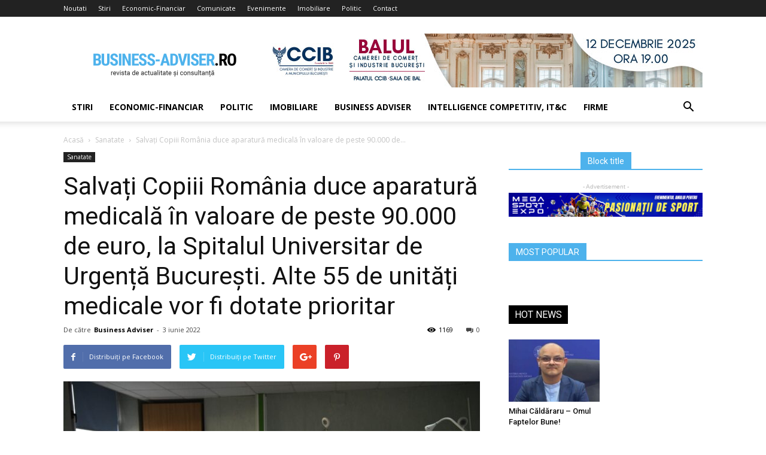

--- FILE ---
content_type: text/html; charset=UTF-8
request_url: https://www.business-adviser.ro/salvati-copiii-romania-duce-aparatura-medicala-in-valoare-de-peste-90-000-de-euro-la-spitalul-universitar-de-urgenta-bucuresti-alte-55-de-unitati-medicale-vor-fi-dotate-prioritar/
body_size: 21269
content:
<!doctype html >
<!--[if IE 8]>    <html class="ie8" lang="en"> <![endif]-->
<!--[if IE 9]>    <html class="ie9" lang="en"> <![endif]-->
<!--[if gt IE 8]><!--> <html lang="ro-RO"> <!--<![endif]-->
<head>
    <title>Salvați Copiii România duce aparatură medicală în valoare de peste 90.000 de euro, la Spitalul Universitar de Urgență București. Alte 55 de unități medicale vor fi dotate prioritar | Business-Adviser.ro</title>
    <meta charset="UTF-8" />
    <meta name="viewport" content="width=device-width, initial-scale=1.0">
    <link rel="pingback" href="https://www.business-adviser.ro/xmlrpc.php" />
    <meta property="og:image" content="https://www.business-adviser.ro/wp-content/uploads/2022/06/Salvati-Copiii-3.jpeg" /><link rel='dns-prefetch' href='//fonts.googleapis.com' />
<link rel='dns-prefetch' href='//s.w.org' />
<link rel="alternate" type="application/rss+xml" title="Business-Adviser.ro &raquo; Flux" href="https://www.business-adviser.ro/feed/" />
<link rel="alternate" type="application/rss+xml" title="Business-Adviser.ro &raquo; Flux comentarii" href="https://www.business-adviser.ro/comments/feed/" />
<link rel="alternate" type="application/rss+xml" title="Flux comentarii Business-Adviser.ro &raquo; Salvați Copiii România duce aparatură medicală în valoare de peste 90.000 de euro, la Spitalul Universitar de Urgență București. Alte 55 de unități medicale vor fi dotate prioritar" href="https://www.business-adviser.ro/salvati-copiii-romania-duce-aparatura-medicala-in-valoare-de-peste-90-000-de-euro-la-spitalul-universitar-de-urgenta-bucuresti-alte-55-de-unitati-medicale-vor-fi-dotate-prioritar/feed/" />
		<script type="text/javascript">
			window._wpemojiSettings = {"baseUrl":"https:\/\/s.w.org\/images\/core\/emoji\/11\/72x72\/","ext":".png","svgUrl":"https:\/\/s.w.org\/images\/core\/emoji\/11\/svg\/","svgExt":".svg","source":{"concatemoji":"https:\/\/www.business-adviser.ro\/wp-includes\/js\/wp-emoji-release.min.js?ver=4.9.19"}};
			!function(e,a,t){var n,r,o,i=a.createElement("canvas"),p=i.getContext&&i.getContext("2d");function s(e,t){var a=String.fromCharCode;p.clearRect(0,0,i.width,i.height),p.fillText(a.apply(this,e),0,0);e=i.toDataURL();return p.clearRect(0,0,i.width,i.height),p.fillText(a.apply(this,t),0,0),e===i.toDataURL()}function c(e){var t=a.createElement("script");t.src=e,t.defer=t.type="text/javascript",a.getElementsByTagName("head")[0].appendChild(t)}for(o=Array("flag","emoji"),t.supports={everything:!0,everythingExceptFlag:!0},r=0;r<o.length;r++)t.supports[o[r]]=function(e){if(!p||!p.fillText)return!1;switch(p.textBaseline="top",p.font="600 32px Arial",e){case"flag":return s([55356,56826,55356,56819],[55356,56826,8203,55356,56819])?!1:!s([55356,57332,56128,56423,56128,56418,56128,56421,56128,56430,56128,56423,56128,56447],[55356,57332,8203,56128,56423,8203,56128,56418,8203,56128,56421,8203,56128,56430,8203,56128,56423,8203,56128,56447]);case"emoji":return!s([55358,56760,9792,65039],[55358,56760,8203,9792,65039])}return!1}(o[r]),t.supports.everything=t.supports.everything&&t.supports[o[r]],"flag"!==o[r]&&(t.supports.everythingExceptFlag=t.supports.everythingExceptFlag&&t.supports[o[r]]);t.supports.everythingExceptFlag=t.supports.everythingExceptFlag&&!t.supports.flag,t.DOMReady=!1,t.readyCallback=function(){t.DOMReady=!0},t.supports.everything||(n=function(){t.readyCallback()},a.addEventListener?(a.addEventListener("DOMContentLoaded",n,!1),e.addEventListener("load",n,!1)):(e.attachEvent("onload",n),a.attachEvent("onreadystatechange",function(){"complete"===a.readyState&&t.readyCallback()})),(n=t.source||{}).concatemoji?c(n.concatemoji):n.wpemoji&&n.twemoji&&(c(n.twemoji),c(n.wpemoji)))}(window,document,window._wpemojiSettings);
		</script>
		<style type="text/css">
img.wp-smiley,
img.emoji {
	display: inline !important;
	border: none !important;
	box-shadow: none !important;
	height: 1em !important;
	width: 1em !important;
	margin: 0 .07em !important;
	vertical-align: -0.1em !important;
	background: none !important;
	padding: 0 !important;
}
</style>
<link rel='stylesheet' id='contact-form-7-css'  href='https://www.business-adviser.ro/wp-content/plugins/contact-form-7/includes/css/styles.css?ver=5.0.2' type='text/css' media='all' />
<link rel='stylesheet' id='gdpr-css'  href='https://www.business-adviser.ro/wp-content/plugins/gdpr/assets/css/gdpr-public.css?ver=2.1.0' type='text/css' media='all' />
<link rel='stylesheet' id='rs-plugin-settings-css'  href='https://www.business-adviser.ro/wp-content/plugins/revslider/public/assets/css/settings.css?ver=5.2.5.1' type='text/css' media='all' />
<style id='rs-plugin-settings-inline-css' type='text/css'>
#rs-demo-id {}
</style>
<link rel='stylesheet' id='google-fonts-style-css'  href='https://fonts.googleapis.com/css?family=Open+Sans%3A300italic%2C400%2C400italic%2C600%2C600italic%2C700%7CRoboto%3A300%2C400%2C400italic%2C500%2C500italic%2C700%2C900&#038;ver=8.1.1' type='text/css' media='all' />
<link rel='stylesheet' id='js_composer_front-css'  href='https://www.business-adviser.ro/wp-content/plugins/js_composer/assets/css/js_composer.min.css?ver=5.1' type='text/css' media='all' />
<link rel='stylesheet' id='td-theme-css'  href='https://www.business-adviser.ro/wp-content/themes/Newspaper/style.css?ver=8.1.1' type='text/css' media='all' />
<script type='text/javascript' src='https://www.business-adviser.ro/wp-includes/js/jquery/jquery.js?ver=1.12.4'></script>
<script type='text/javascript' src='https://www.business-adviser.ro/wp-includes/js/jquery/jquery-migrate.min.js?ver=1.4.1'></script>
<script type='text/javascript'>
/* <![CDATA[ */
var GDPR = {"ajaxurl":"https:\/\/www.business-adviser.ro\/wp-admin\/admin-ajax.php","logouturl":"","i18n":{"aborting":"Anulez","logging_out":"You are being logged out.","continue":"Continu\u0103","cancel":"Anuleaz\u0103","ok":"OK","close_account":"\u00ce\u021bi \u00eenchizi contul?","close_account_warning":"Contul t\u0103u va fi \u00eenchis \u0219i toate datele vor fi \u0219terse definitiv \u0219i nu pot fi recuperate. Sigur?","are_you_sure":"Sigur?","policy_disagree":"Dac\u0103 nu e\u0219ti de acord, nu vei mai avea acces la situl nostru \u0219i vei fi dezautentificat."},"is_user_logged_in":"","refresh":"1"};
/* ]]> */
</script>
<script type='text/javascript' src='https://www.business-adviser.ro/wp-content/plugins/gdpr/assets/js/gdpr-public.js?ver=2.1.0'></script>
<script type='text/javascript' src='https://www.business-adviser.ro/wp-content/plugins/revslider/public/assets/js/jquery.themepunch.tools.min.js?ver=5.2.5.1'></script>
<script type='text/javascript' src='https://www.business-adviser.ro/wp-content/plugins/revslider/public/assets/js/jquery.themepunch.revolution.min.js?ver=5.2.5.1'></script>
<link rel='https://api.w.org/' href='https://www.business-adviser.ro/wp-json/' />
<link rel="EditURI" type="application/rsd+xml" title="RSD" href="https://www.business-adviser.ro/xmlrpc.php?rsd" />
<link rel="wlwmanifest" type="application/wlwmanifest+xml" href="https://www.business-adviser.ro/wp-includes/wlwmanifest.xml" /> 
<link rel='prev' title='Din 3 iunie, Washington devine, pentru trei săptămâni, capitala filmului românesc' href='https://www.business-adviser.ro/din-3-iunie-washington-devine-pentru-trei-saptamani-capitala-filmului-romanesc/' />
<link rel='next' title='Topul vânzărilor Curtea Veche Publishing la Bookfest 2022' href='https://www.business-adviser.ro/topul-vanzarilor-curtea-veche-publishing-la-bookfest-2022/' />
<link rel="canonical" href="https://www.business-adviser.ro/salvati-copiii-romania-duce-aparatura-medicala-in-valoare-de-peste-90-000-de-euro-la-spitalul-universitar-de-urgenta-bucuresti-alte-55-de-unitati-medicale-vor-fi-dotate-prioritar/" />
<link rel='shortlink' href='https://www.business-adviser.ro/?p=80743' />
<link rel="alternate" type="application/json+oembed" href="https://www.business-adviser.ro/wp-json/oembed/1.0/embed?url=https%3A%2F%2Fwww.business-adviser.ro%2Fsalvati-copiii-romania-duce-aparatura-medicala-in-valoare-de-peste-90-000-de-euro-la-spitalul-universitar-de-urgenta-bucuresti-alte-55-de-unitati-medicale-vor-fi-dotate-prioritar%2F" />
<link rel="alternate" type="text/xml+oembed" href="https://www.business-adviser.ro/wp-json/oembed/1.0/embed?url=https%3A%2F%2Fwww.business-adviser.ro%2Fsalvati-copiii-romania-duce-aparatura-medicala-in-valoare-de-peste-90-000-de-euro-la-spitalul-universitar-de-urgenta-bucuresti-alte-55-de-unitati-medicale-vor-fi-dotate-prioritar%2F&#038;format=xml" />
<!--[if lt IE 9]><script src="https://html5shim.googlecode.com/svn/trunk/html5.js"></script><![endif]-->
    <meta name="generator" content="Powered by Visual Composer - drag and drop page builder for WordPress."/>
<!--[if lte IE 9]><link rel="stylesheet" type="text/css" href="https://www.business-adviser.ro/wp-content/plugins/js_composer/assets/css/vc_lte_ie9.min.css" media="screen"><![endif]--><meta name="generator" content="Powered by Slider Revolution 5.2.5.1 - responsive, Mobile-Friendly Slider Plugin for WordPress with comfortable drag and drop interface." />

<!-- JS generated by theme -->

<script>
    
    

	    var tdBlocksArray = []; //here we store all the items for the current page

	    //td_block class - each ajax block uses a object of this class for requests
	    function tdBlock() {
		    this.id = '';
		    this.block_type = 1; //block type id (1-234 etc)
		    this.atts = '';
		    this.td_column_number = '';
		    this.td_current_page = 1; //
		    this.post_count = 0; //from wp
		    this.found_posts = 0; //from wp
		    this.max_num_pages = 0; //from wp
		    this.td_filter_value = ''; //current live filter value
		    this.is_ajax_running = false;
		    this.td_user_action = ''; // load more or infinite loader (used by the animation)
		    this.header_color = '';
		    this.ajax_pagination_infinite_stop = ''; //show load more at page x
	    }


        // td_js_generator - mini detector
        (function(){
            var htmlTag = document.getElementsByTagName("html")[0];

            if ( navigator.userAgent.indexOf("MSIE 10.0") > -1 ) {
                htmlTag.className += ' ie10';
            }

            if ( !!navigator.userAgent.match(/Trident.*rv\:11\./) ) {
                htmlTag.className += ' ie11';
            }

            if ( /(iPad|iPhone|iPod)/g.test(navigator.userAgent) ) {
                htmlTag.className += ' td-md-is-ios';
            }

            var user_agent = navigator.userAgent.toLowerCase();
            if ( user_agent.indexOf("android") > -1 ) {
                htmlTag.className += ' td-md-is-android';
            }

            if ( -1 !== navigator.userAgent.indexOf('Mac OS X')  ) {
                htmlTag.className += ' td-md-is-os-x';
            }

            if ( /chrom(e|ium)/.test(navigator.userAgent.toLowerCase()) ) {
               htmlTag.className += ' td-md-is-chrome';
            }

            if ( -1 !== navigator.userAgent.indexOf('Firefox') ) {
                htmlTag.className += ' td-md-is-firefox';
            }

            if ( -1 !== navigator.userAgent.indexOf('Safari') && -1 === navigator.userAgent.indexOf('Chrome') ) {
                htmlTag.className += ' td-md-is-safari';
            }

            if( -1 !== navigator.userAgent.indexOf('IEMobile') ){
                htmlTag.className += ' td-md-is-iemobile';
            }

        })();




        var tdLocalCache = {};

        ( function () {
            "use strict";

            tdLocalCache = {
                data: {},
                remove: function (resource_id) {
                    delete tdLocalCache.data[resource_id];
                },
                exist: function (resource_id) {
                    return tdLocalCache.data.hasOwnProperty(resource_id) && tdLocalCache.data[resource_id] !== null;
                },
                get: function (resource_id) {
                    return tdLocalCache.data[resource_id];
                },
                set: function (resource_id, cachedData) {
                    tdLocalCache.remove(resource_id);
                    tdLocalCache.data[resource_id] = cachedData;
                }
            };
        })();

    
    
var td_viewport_interval_list=[{"limitBottom":767,"sidebarWidth":228},{"limitBottom":1018,"sidebarWidth":300},{"limitBottom":1140,"sidebarWidth":324}];
var td_animation_stack_effect="type0";
var tds_animation_stack=true;
var td_animation_stack_specific_selectors=".entry-thumb, img";
var td_animation_stack_general_selectors=".td-animation-stack img, .td-animation-stack .entry-thumb, .post img";
var td_ajax_url="https:\/\/www.business-adviser.ro\/wp-admin\/admin-ajax.php?td_theme_name=Newspaper&v=8.1.1";
var td_get_template_directory_uri="https:\/\/www.business-adviser.ro\/wp-content\/themes\/Newspaper";
var tds_snap_menu="";
var tds_logo_on_sticky="";
var tds_header_style="";
var td_please_wait="V\u0103 rug\u0103m a\u0219tepta\u021bi...";
var td_email_user_pass_incorrect="Nume de utilizator sau parola incorect\u0103!";
var td_email_user_incorrect="Email sau nume de utilizator incorect!";
var td_email_incorrect="Email incorect!";
var tds_more_articles_on_post_enable="";
var tds_more_articles_on_post_time_to_wait="";
var tds_more_articles_on_post_pages_distance_from_top=0;
var tds_theme_color_site_wide="#4db2ec";
var tds_smart_sidebar="";
var tdThemeName="Newspaper";
var td_magnific_popup_translation_tPrev="\u00cenainte (Tasta direc\u021bionare st\u00e2nga)";
var td_magnific_popup_translation_tNext="\u00cenapoi (Tasta direc\u021bionare dreapta)";
var td_magnific_popup_translation_tCounter="%curr% din %total%";
var td_magnific_popup_translation_ajax_tError="Con\u021binutul de la %url% nu poate fi \u00eenc\u0103rcat.";
var td_magnific_popup_translation_image_tError="Imaginea #%curr% nu poate fi \u00eenc\u0103rcat\u0103.";
var td_ad_background_click_link="";
var td_ad_background_click_target="";
</script>

<script type="application/ld+json">
                        {
                            "@context": "http://schema.org",
                            "@type": "BreadcrumbList",
                            "itemListElement": [{
                            "@type": "ListItem",
                            "position": 1,
                                "item": {
                                "@type": "WebSite",
                                "@id": "https://www.business-adviser.ro/",
                                "name": "Acasă"                                               
                            }
                        },{
                            "@type": "ListItem",
                            "position": 2,
                                "item": {
                                "@type": "WebPage",
                                "@id": "https://www.business-adviser.ro/category/sanatate/",
                                "name": "Sanatate"
                            }
                        },{
                            "@type": "ListItem",
                            "position": 3,
                                "item": {
                                "@type": "WebPage",
                                "@id": "https://www.business-adviser.ro/salvati-copiii-romania-duce-aparatura-medicala-in-valoare-de-peste-90-000-de-euro-la-spitalul-universitar-de-urgenta-bucuresti-alte-55-de-unitati-medicale-vor-fi-dotate-prioritar/",
                                "name": "Salvați Copiii România duce aparatură medicală în valoare de peste 90.000 de..."                                
                            }
                        }    ]
                        }
                       </script><noscript><style type="text/css"> .wpb_animate_when_almost_visible { opacity: 1; }</style></noscript></head>

<body class="post-template-default single single-post postid-80743 single-format-standard salvati-copiii-romania-duce-aparatura-medicala-in-valoare-de-peste-90-000-de-euro-la-spitalul-universitar-de-urgenta-bucuresti-alte-55-de-unitati-medicale-vor-fi-dotate-prioritar global-block-template-1 wpb-js-composer js-comp-ver-5.1 vc_responsive td-animation-stack-type0 td-full-layout" itemscope="itemscope" itemtype="https://schema.org/WebPage">

        <div class="td-scroll-up"><i class="td-icon-menu-up"></i></div>
    
    <div class="td-menu-background"></div>
<div id="td-mobile-nav">
    <div class="td-mobile-container">
        <!-- mobile menu top section -->
        <div class="td-menu-socials-wrap">
            <!-- socials -->
            <div class="td-menu-socials">
                            </div>
            <!-- close button -->
            <div class="td-mobile-close">
                <a href="#"><i class="td-icon-close-mobile"></i></a>
            </div>
        </div>

        <!-- login section -->
        
        <!-- menu section -->
        <div class="td-mobile-content">
            <div class="menu-meniu-side-container"><ul id="menu-meniu-side" class="td-mobile-main-menu"><li id="menu-item-69485" class="menu-item menu-item-type-taxonomy menu-item-object-category menu-item-first menu-item-69485"><a href="https://www.business-adviser.ro/category/stiri/">Stiri</a></li>
<li id="menu-item-69486" class="menu-item menu-item-type-taxonomy menu-item-object-category menu-item-69486"><a href="https://www.business-adviser.ro/category/economic/">Economic-Financiar</a></li>
<li id="menu-item-69487" class="menu-item menu-item-type-taxonomy menu-item-object-category menu-item-69487"><a href="https://www.business-adviser.ro/category/politic/">Politic</a></li>
<li id="menu-item-69488" class="menu-item menu-item-type-taxonomy menu-item-object-category menu-item-69488"><a href="https://www.business-adviser.ro/category/imobiliare/">Imobiliare</a></li>
<li id="menu-item-69489" class="menu-item menu-item-type-taxonomy menu-item-object-category menu-item-69489"><a href="https://www.business-adviser.ro/category/articole-revista/">Business Adviser</a></li>
<li id="menu-item-69490" class="menu-item menu-item-type-taxonomy menu-item-object-category menu-item-69490"><a href="https://www.business-adviser.ro/category/economic/intelligence-competitiv/">Intelligence competitiv, IT&amp;C</a></li>
<li id="menu-item-69491" class="menu-item menu-item-type-taxonomy menu-item-object-category menu-item-69491"><a href="https://www.business-adviser.ro/category/economic/firme/">Firme</a></li>
</ul></div>        </div>
    </div>

    <!-- register/login section -->
    </div>    <div class="td-search-background"></div>
<div class="td-search-wrap-mob">
	<div class="td-drop-down-search" aria-labelledby="td-header-search-button">
		<form method="get" class="td-search-form" action="https://www.business-adviser.ro/">
			<!-- close button -->
			<div class="td-search-close">
				<a href="#"><i class="td-icon-close-mobile"></i></a>
			</div>
			<div role="search" class="td-search-input">
				<span>Căutați</span>
				<input id="td-header-search-mob" type="text" value="" name="s" autocomplete="off" />
			</div>
		</form>
		<div id="td-aj-search-mob"></div>
	</div>
</div>    
    
    <div id="td-outer-wrap" class="td-theme-wrap">
    
        <!--
Header style 1
-->
<div class="td-header-wrap td-header-style-1">

    <div class="td-header-top-menu-full td-container-wrap ">
        <div class="td-container td-header-row td-header-top-menu">
            
    <div class="top-bar-style-1">
        
<div class="td-header-sp-top-menu">


	<div class="menu-top-container"><ul id="menu-meniu" class="top-header-menu"><li id="menu-item-65237" class="menu-item menu-item-type-custom menu-item-object-custom menu-item-first td-menu-item td-normal-menu menu-item-65237"><a href="http://business-adviser.ro/">Noutati</a></li>
<li id="menu-item-65236" class="menu-item menu-item-type-taxonomy menu-item-object-category td-menu-item td-normal-menu menu-item-65236"><a href="https://www.business-adviser.ro/category/stiri/">Stiri</a></li>
<li id="menu-item-65238" class="menu-item menu-item-type-taxonomy menu-item-object-category td-menu-item td-normal-menu menu-item-65238"><a href="https://www.business-adviser.ro/category/economic/">Economic-Financiar</a></li>
<li id="menu-item-65577" class="menu-item menu-item-type-taxonomy menu-item-object-category td-menu-item td-normal-menu menu-item-65577"><a href="https://www.business-adviser.ro/category/articole-revista/comunicate/">Comunicate</a></li>
<li id="menu-item-65578" class="menu-item menu-item-type-taxonomy menu-item-object-category td-menu-item td-normal-menu menu-item-65578"><a href="https://www.business-adviser.ro/category/articole-revista/evenimente/">Evenimente</a></li>
<li id="menu-item-65240" class="menu-item menu-item-type-taxonomy menu-item-object-category td-menu-item td-normal-menu menu-item-65240"><a href="https://www.business-adviser.ro/category/imobiliare/">Imobiliare</a></li>
<li id="menu-item-65239" class="menu-item menu-item-type-taxonomy menu-item-object-category td-menu-item td-normal-menu menu-item-65239"><a href="https://www.business-adviser.ro/category/politic/">Politic</a></li>
<li id="menu-item-65576" class="menu-item menu-item-type-post_type menu-item-object-page td-menu-item td-normal-menu menu-item-65576"><a href="https://www.business-adviser.ro/contact/">Contact</a></li>
</ul></div></div>
            </div>

<!-- LOGIN MODAL -->
        </div>
    </div>

    <div class="td-banner-wrap-full td-logo-wrap-full td-container-wrap ">
        <div class="td-container td-header-row td-header-header">
            <div class="td-header-sp-logo">
                        <a class="td-main-logo" href="https://www.business-adviser.ro/">
            <img class="td-retina-data" data-retina="https://www.business-adviser.ro/wp-content/uploads/2016/07/logo-header-retina.png" src="https://www.business-adviser.ro/wp-content/uploads/2016/07/logo-header-retina.png" alt=""/>
            <span class="td-visual-hidden">Business-Adviser.ro</span>
        </a>
                </div>
            <div class="td-header-sp-recs">
                <div class="td-header-rec-wrap">
    <div class="td-a-rec td-a-rec-id-header  td-rec-hide-on-tl td-rec-hide-on-tp td-rec-hide-on-p td_uid_1_69766088aeaf0_rand td_block_template_1"><div class="td-all-devices"><a target="_blank" href="https://ccib.ro/balul-camerei-de-comert-si-industrie-a-municipiului-bucuresti-2025/"><img src="https://www.business-adviser.ro/wp-content/uploads/2025/11/728-x-90-px-BAL.jpg"/></a></div></div>
</div>            </div>
        </div>
    </div>

    <div class="td-header-menu-wrap-full td-container-wrap ">
        <div class="td-header-menu-wrap td-header-gradient">
            <div class="td-container td-header-row td-header-main-menu">
                <div id="td-header-menu" role="navigation">
    <div id="td-top-mobile-toggle"><a href="#"><i class="td-icon-font td-icon-mobile"></i></a></div>
    <div class="td-main-menu-logo td-logo-in-header">
                <a class="td-main-logo" href="https://www.business-adviser.ro/">
            <img class="td-retina-data" data-retina="https://www.business-adviser.ro/wp-content/uploads/2016/07/logo-header-retina.png" src="https://www.business-adviser.ro/wp-content/uploads/2016/07/logo-header-retina.png" alt=""/>
        </a>
        </div>
    <div class="menu-meniu-side-container"><ul id="menu-meniu-side-1" class="sf-menu"><li class="menu-item menu-item-type-taxonomy menu-item-object-category menu-item-first td-menu-item td-normal-menu menu-item-69485"><a href="https://www.business-adviser.ro/category/stiri/">Stiri</a></li>
<li class="menu-item menu-item-type-taxonomy menu-item-object-category td-menu-item td-normal-menu menu-item-69486"><a href="https://www.business-adviser.ro/category/economic/">Economic-Financiar</a></li>
<li class="menu-item menu-item-type-taxonomy menu-item-object-category td-menu-item td-normal-menu menu-item-69487"><a href="https://www.business-adviser.ro/category/politic/">Politic</a></li>
<li class="menu-item menu-item-type-taxonomy menu-item-object-category td-menu-item td-normal-menu menu-item-69488"><a href="https://www.business-adviser.ro/category/imobiliare/">Imobiliare</a></li>
<li class="menu-item menu-item-type-taxonomy menu-item-object-category td-menu-item td-normal-menu menu-item-69489"><a href="https://www.business-adviser.ro/category/articole-revista/">Business Adviser</a></li>
<li class="menu-item menu-item-type-taxonomy menu-item-object-category td-menu-item td-normal-menu menu-item-69490"><a href="https://www.business-adviser.ro/category/economic/intelligence-competitiv/">Intelligence competitiv, IT&amp;C</a></li>
<li class="menu-item menu-item-type-taxonomy menu-item-object-category td-menu-item td-normal-menu menu-item-69491"><a href="https://www.business-adviser.ro/category/economic/firme/">Firme</a></li>
</ul></div></div>


<div class="td-search-wrapper">
    <div id="td-top-search">
        <!-- Search -->
        <div class="header-search-wrap">
            <div class="dropdown header-search">
                <a id="td-header-search-button" href="#" role="button" class="dropdown-toggle " data-toggle="dropdown"><i class="td-icon-search"></i></a>
                <a id="td-header-search-button-mob" href="#" role="button" class="dropdown-toggle " data-toggle="dropdown"><i class="td-icon-search"></i></a>
            </div>
        </div>
    </div>
</div>

<div class="header-search-wrap">
	<div class="dropdown header-search">
		<div class="td-drop-down-search" aria-labelledby="td-header-search-button">
			<form method="get" class="td-search-form" action="https://www.business-adviser.ro/">
				<div role="search" class="td-head-form-search-wrap">
					<input id="td-header-search" type="text" value="" name="s" autocomplete="off" /><input class="wpb_button wpb_btn-inverse btn" type="submit" id="td-header-search-top" value="Căutați" />
				</div>
			</form>
			<div id="td-aj-search"></div>
		</div>
	</div>
</div>            </div>
        </div>
    </div>

</div><div class="td-main-content-wrap td-container-wrap">

    <div class="td-container td-post-template-default ">
        <div class="td-crumb-container"><div class="entry-crumbs"><span><a title="" class="entry-crumb" href="https://www.business-adviser.ro/">Acasă</a></span> <i class="td-icon-right td-bread-sep"></i> <span><a title="Vedeți toate articolele în Sanatate" class="entry-crumb" href="https://www.business-adviser.ro/category/sanatate/">Sanatate</a></span> <i class="td-icon-right td-bread-sep td-bred-no-url-last"></i> <span class="td-bred-no-url-last">Salvați Copiii România duce aparatură medicală în valoare de peste 90.000 de...</span></div></div>

        <div class="td-pb-row">
                                    <div class="td-pb-span8 td-main-content" role="main">
                            <div class="td-ss-main-content">
                                
    <article id="post-80743" class="post-80743 post type-post status-publish format-standard has-post-thumbnail hentry category-sanatate tag-la-spitalul-universitar-de-urgenta-bucuresti-alte-55-de-unitati-medicale-vor-fi-dotate-prioritar tag-salvati-copiii-romania-duce-aparatura-medicala-in-valoare-de-peste-90-000-de-euro" itemscope itemtype="https://schema.org/Article">
        <div class="td-post-header">

            <ul class="td-category"><li class="entry-category"><a  href="https://www.business-adviser.ro/category/sanatate/">Sanatate</a></li></ul>
            <header class="td-post-title">
                <h1 class="entry-title">Salvați Copiii România duce aparatură medicală în valoare de peste 90.000 de euro, la Spitalul Universitar de Urgență București. Alte 55 de unități medicale vor fi dotate prioritar</h1>

                

                <div class="td-module-meta-info">
                    <div class="td-post-author-name"><div class="td-author-by">De către</div> <a href="https://www.business-adviser.ro/author/businessadviser/">Business Adviser</a><div class="td-author-line"> - </div> </div>                    <span class="td-post-date"><time class="entry-date updated td-module-date" datetime="2022-06-03T20:13:09+00:00" >3 iunie 2022</time></span>                    <div class="td-post-comments"><a href="https://www.business-adviser.ro/salvati-copiii-romania-duce-aparatura-medicala-in-valoare-de-peste-90-000-de-euro-la-spitalul-universitar-de-urgenta-bucuresti-alte-55-de-unitati-medicale-vor-fi-dotate-prioritar/#respond"><i class="td-icon-comments"></i>0</a></div>                    <div class="td-post-views"><i class="td-icon-views"></i><span class="td-nr-views-80743">1169</span></div>                </div>

            </header>

        </div>

        <div class="td-post-sharing td-post-sharing-top ">
				<div class="td-default-sharing">
		            <a class="td-social-sharing-buttons td-social-facebook" href="https://www.facebook.com/sharer.php?u=https%3A%2F%2Fwww.business-adviser.ro%2Fsalvati-copiii-romania-duce-aparatura-medicala-in-valoare-de-peste-90-000-de-euro-la-spitalul-universitar-de-urgenta-bucuresti-alte-55-de-unitati-medicale-vor-fi-dotate-prioritar%2F" onclick="window.open(this.href, 'mywin','left=50,top=50,width=600,height=350,toolbar=0'); return false;"><i class="td-icon-facebook"></i><div class="td-social-but-text">Distribuiți pe Facebook</div></a>
		            <a class="td-social-sharing-buttons td-social-twitter" href="https://twitter.com/intent/tweet?text=Salva%C8%9Bi+Copiii+Rom%C3%A2nia+duce+aparatur%C4%83+medical%C4%83+%C3%AEn+valoare+de+peste+90.000+de+euro%2C+la+Spitalul+Universitar+de+Urgen%C8%9B%C4%83+Bucure%C8%99ti.+Alte+55+de+unit%C4%83%C8%9Bi+medicale+vor+fi+dotate+prioritar&url=https%3A%2F%2Fwww.business-adviser.ro%2Fsalvati-copiii-romania-duce-aparatura-medicala-in-valoare-de-peste-90-000-de-euro-la-spitalul-universitar-de-urgenta-bucuresti-alte-55-de-unitati-medicale-vor-fi-dotate-prioritar%2F&via=Business-Adviser.ro"  ><i class="td-icon-twitter"></i><div class="td-social-but-text">Distribuiți pe Twitter</div></a>
		            <a class="td-social-sharing-buttons td-social-google" href="https://plus.google.com/share?url=https://www.business-adviser.ro/salvati-copiii-romania-duce-aparatura-medicala-in-valoare-de-peste-90-000-de-euro-la-spitalul-universitar-de-urgenta-bucuresti-alte-55-de-unitati-medicale-vor-fi-dotate-prioritar/" onclick="window.open(this.href, 'mywin','left=50,top=50,width=600,height=350,toolbar=0'); return false;"><i class="td-icon-googleplus"></i></a>
		            <a class="td-social-sharing-buttons td-social-pinterest" href="https://pinterest.com/pin/create/button/?url=https://www.business-adviser.ro/salvati-copiii-romania-duce-aparatura-medicala-in-valoare-de-peste-90-000-de-euro-la-spitalul-universitar-de-urgenta-bucuresti-alte-55-de-unitati-medicale-vor-fi-dotate-prioritar/&amp;media=https://www.business-adviser.ro/wp-content/uploads/2022/06/Salvati-Copiii-3.jpeg&description=Salva%C8%9Bi+Copiii+Rom%C3%A2nia+duce+aparatur%C4%83+medical%C4%83+%C3%AEn+valoare+de+peste+90.000+de+euro%2C+la+Spitalul+Universitar+de+Urgen%C8%9B%C4%83+Bucure%C8%99ti.+Alte+55+de+unit%C4%83%C8%9Bi+medicale+vor+fi+dotate+prioritar" onclick="window.open(this.href, 'mywin','left=50,top=50,width=600,height=350,toolbar=0'); return false;"><i class="td-icon-pinterest"></i></a>
		            <a class="td-social-sharing-buttons td-social-whatsapp" href="whatsapp://send?text=Salva%C8%9Bi+Copiii+Rom%C3%A2nia+duce+aparatur%C4%83+medical%C4%83+%C3%AEn+valoare+de+peste+90.000+de+euro%2C+la+Spitalul+Universitar+de+Urgen%C8%9B%C4%83+Bucure%C8%99ti.+Alte+55+de+unit%C4%83%C8%9Bi+medicale+vor+fi+dotate+prioritar%20-%20https%3A%2F%2Fwww.business-adviser.ro%2Fsalvati-copiii-romania-duce-aparatura-medicala-in-valoare-de-peste-90-000-de-euro-la-spitalul-universitar-de-urgenta-bucuresti-alte-55-de-unitati-medicale-vor-fi-dotate-prioritar%2F" ><i class="td-icon-whatsapp"></i></a>
	            </div></div>

        <div class="td-post-content">

        <div class="td-post-featured-image"><a href="https://www.business-adviser.ro/wp-content/uploads/2022/06/Salvati-Copiii-3.jpeg" data-caption=""><img width="696" height="464" class="entry-thumb td-modal-image" src="https://www.business-adviser.ro/wp-content/uploads/2022/06/Salvati-Copiii-3-696x464.jpeg" srcset="https://www.business-adviser.ro/wp-content/uploads/2022/06/Salvati-Copiii-3-696x464.jpeg 696w, https://www.business-adviser.ro/wp-content/uploads/2022/06/Salvati-Copiii-3-300x200.jpeg 300w, https://www.business-adviser.ro/wp-content/uploads/2022/06/Salvati-Copiii-3-768x512.jpeg 768w, https://www.business-adviser.ro/wp-content/uploads/2022/06/Salvati-Copiii-3-1024x682.jpeg 1024w, https://www.business-adviser.ro/wp-content/uploads/2022/06/Salvati-Copiii-3-1068x712.jpeg 1068w, https://www.business-adviser.ro/wp-content/uploads/2022/06/Salvati-Copiii-3-630x420.jpeg 630w, https://www.business-adviser.ro/wp-content/uploads/2022/06/Salvati-Copiii-3.jpeg 1600w" sizes="(max-width: 696px) 100vw, 696px" alt="" title="Salvati Copiii (3)"/></a></div>
        <p><strong> </strong></p>
<p><strong><u>București, 2 iunie 2022</u></strong><strong>: Organizația Salvați Copiii România a intensificat, în 2022, programul de dotare a maternităților, secțiilor de Terapie Intensivă Neonatală și de pediatrie, vulnerabilizate suplimentar pe fondul pandemiei din ultimii doi ani. Astfel, Secția de Neonatologie a Spitalului Universitar de Urgență București a primit, în prezența Ministrului Sănătății, un ecograf performant și un ventilator de suport respirator, în valoare totală de 92.000 de euro.</strong></p>
<p>&nbsp;</p>
<p>În perioada 1 ianuarie 2018 – 25 mai 2020, în Clinica de Obstetrică-Ginecologie a Spitalului Universitar de Urgență București s-a înregistrat un număr de 10.286 de nașteri. În aceeași perioadă, au fost 37.827 de spitalizări de zi și 20.882 de internări continue.</p>
<p>&nbsp;</p>
<p>Pe parcursul pandemiei, aici au născut 182 de gravide și au primit îngrijiri de specialitate 194 de paciente cu patologii ginecologice diagnosticate cu infecție acută SARS-CoV2. Dat fiind caracterul multidisciplinar al spitalului, o parte din gravidele dispensarizate și care au născut în clinică au patologii asociate complexe (neoplazii, boală renală cronică, patologii cerebrale și de sistem cardiovascular, boli hematopoetice și chiar paciente cu transplant renal sau hepatic). Numeroase gravide cu astfel de patologii au fost transferate din spitalele din teritoriu și din maternitățile din București.</p>
<p>&nbsp;</p>
<p><strong>Prezent la evenimentul de dotare</strong>, <strong>Ministrul Sănătății, Prof. Univ. Dr. Alexandru Rafila,</strong> a spus:</p>
<p><em>”Mulțumesc Organizației Salvați Copiii pentru că există un program de reducere a mortalității infantile și un model de bună practică în spitalele din România. Astăzi participăm la un eveniment important, o lungă listă de activități derulate de asociație, ce au dus la dotarea unităților medicale din toată țara.</em></p>
<p><em> </em></p>
<p><em>Copiii au nevoie de echipamente performante, iar educația pentru sănătate este extrem de importantă pentru a reduce cazurile de prematuritate, sarcinile nedorite, sarcinile la copii.”</em></p>
<p><strong> </strong></p>
<p>”<em>Mă bucur că suntem astăzi aici, Salvați Copiii a fost și este un partener pentru Spitalul Universitar de Urgență. Nu este prima dată când Salvați Copiii ne oferă ajutorul, avem un parteneriat de ceva vreme și care va continua.  Spitalul Universitar este un spital de ultimă linie a nou-născutului prematur. Prematuritatea este o problemă de sănătate, iar infrastructura necesară pentru această problemă a fost și este susținută în continuare. Mama și copilul fac un tot unitar, iar colaborările noastre cu organizațiile nonguvernamentale sunt puternice: luptăm pentru diagnosticarea cancerului, prevenția cardiacă, ceea ce reprezintă un tot unitar, care împing această colaborare  mai departe</em><em>”</em>, a declarat <strong>Prof. Univ. Dr. Cîrstoiu Cătălin, Manager Spitalul Universitar de Urgență București.</strong></p>
<p><strong> </strong></p>
<p>În perioada 2020-2021, Spitalul Universitar de Urgență București a înregistrat o rată crescută a prematurității (13%). Dintre prematuri, 16% au avut sub 1.500g, ceea ce a însemnat spitalizare îndelungată, iar dintre toți nou-născuții, 10% au necesitat internare în TINN, respectiv suport respirator și îngrijiri speciale.</p>
<p><em> </em>„<em>Dotarea maternităților și a Secțiilor de Terapie Intensivă Neonatală este o prioritate, pentru că medicii noștri au nevoie de aparatură de ultimă generație, care să garanteze un tratament medical cât mai prompt și mai adecvat. Programul de combatere a mortalității infantile, derulat de Salvați Copiii România de un deceniu deja, are rezultate excepționale și asta ne încurajează să continuăm”,</em> a adăugat<strong> Gabriela Alexandrescu, Președinte Executiv Salvați Copiii România.</strong></p>
<p><em>„Evaluarea ecografică periodică în cursul sarcinii joacă un rol esențial în reducerea riscului de naștere prematură și a complicațiilor materne și fetale. Aparatura medicală performantă poate face diferența între moarte și viață și este indispensabilă unui centru medical unde ajung paciente din întreaga regiune”,</em> a explicat <strong>Prof. Univ. Dr. Cîrstoiu Monica Mihaela, Medic primar Obstetrică – Ginecologie, Spitalul Universitar de Urgență București.</strong></p>
<p><strong>CONTEXT</strong></p>
<p>Organizația Salvați Copiii România a accelerat din 2021 programul de dotare a unităților medicale și a continuat oferirea de servicii integrate (medicale, sociale, educaționale) în zone defavorizate la nivel național: astfel, anul trecut au fost dotate <strong>24 de spitale</strong>, cu aparatură și echipamente medicale în valoare de 1.254.000 euro. Au fost achiziționate <strong>92 de echipamente performante</strong>, <strong>consumabile,</strong> <strong>mobilier medical,  rampe de oxigen etc</strong>. Numai în București, 6 unități medicale au primit aparatură și echipamente medicale în valoare totală de 742.398 de euro.</p>
<p>&nbsp;</p>
<p>Au fost donate Spitalului „Grigore Alexandrescu” din capitală două ambulanțe performante și aparatură medicală de ultimă generație.</p>
<p>&nbsp;</p>
<p>Totodată, Salvați Copiii a renovat și modernizat integral secția Obstetrică-Ginecologie I a Maternității Polizu și a demarat un amplu proces de reabilitare a Blocului Operator și a Secției de Terapie Intensivă ale aceleiași unități medicale.</p>
<p>&nbsp;</p>
<p>Până la sfârșitul anului 2022, Salvați Copiii va dota 55 de unități medicale cu echipamente performante, asigurând supraviețuirea și tratamentul adecvat pentru cel puțin 30.000 de copii. Echipamentele vor ajunge în spitale din județele: Argeș, Botoșani, Brașov, Covasna, Galați, Giurgiu, Harghita, Iași,  Maramureș, Mureș, Mehedinți, Sibiu, Timiș și Tulcea, precum și în București.</p>
<p>&nbsp;</p>
<ul>
<li>Spitalul Municipal Sebeș</li>
<li>Spitalul Municipal Aiud</li>
<li>Spitalul Municipal Blaj</li>
<li>Spitalul Curtea de Argeș</li>
<li>Spitalul Municipal Dorohoi</li>
<li>Spitalului Județean Brăila</li>
<li>Spitalul Orășenesc Rupea</li>
<li>Spitalul Orășenesc Negoiu</li>
<li>Spitalul Județean Resița</li>
<li>Spitalul Municipal de Urgență Caransebeș</li>
<li>Spitalul Municipal Moreni</li>
<li>Spitalul Orășenesc Segarcea</li>
<li>Spital Municipal Profesor Dr. Irinel Popescu Băilești</li>
<li>Spitalul Clinic Filantropia Craiova</li>
<li>Spitalul Filişanilor</li>
<li>Spitalul Orășenesc Dăbuleni</li>
<li>Spitalul Orășenesc Tg. Bujor</li>
<li>Spitalul Municipal Anton Cincu Tecuci</li>
<li>Spitalul Județean Deva</li>
<li>Spitalul Orășenesc Hațeg</li>
<li>Spital Municipal Lupeni</li>
<li>Spital Municipal Brad</li>
<li>Spital Municipal Petroșani</li>
<li>Spital Municipal ,, Dr. Al. Simionescu&#8221; Hunedoara</li>
<li>Sipitalul Clinic Obstetrică-Ginecologie Elena Doamna</li>
<li>Spitalul Municipal de Urgență Pașcani</li>
<li>Spitalul Orășenesc Hârlău</li>
<li>Spitalul Municipal Sighetu Marmației</li>
<li>Spitalul Municipal Sighișoara</li>
<li>Spitalul Municipal Dr. Eugen Nicoară Reghin</li>
<li>Spitalul Județean de Urgență Piatra Neamț</li>
<li>Spitalul Județean de Urgență Slatina</li>
<li>Spitalul de Obstetrică-Ginecologie Ploiești</li>
<li>Spitalul Municipal Câmpina</li>
<li>Spitalului Județean de Urgență Zalău</li>
<li>Spitalul Județean de Urgență Satu-Mare</li>
<li>Spitalul Municipal Mediaș</li>
<li>Spitalul Minicipal Fălticeni</li>
<li>Spitalul Municipal Lugoj</li>
<li>Spitalul Județean de Urgență Tulcea</li>
<li>Spitalul Municipal Dimitrie Castroian Huși</li>
<li>Spitalul Municipal de Urgență “Elena Beldiman”</li>
<li>Spitalul Universitar de Urgență București</li>
<li>Spitalul Clinic de Urgență pentru Copii Grigore Alexandrescu, sectia ORL, Secția Clinica de Ortopedie Pediatrică, Secția Clinica de Chirurgie Plastică, Microchirurgie Reconstructivă şi Arsuri</li>
<li>Institutul Național pentru Sănătatea Mamei și Copilului „Alessandrescu-Rusescu”, Maternitatea Polizu- Blocul Operator și ATI.</li>
</ul>
<p>&nbsp;</p>
<p>De asemenea, anul acesta, Salvați Copiii va susține, împreună cu partenerii săi, 4 cursuri de competențe în ecografie la patul bolnavului pentru minim 50 de medici neonatologi din regiunile: Sud- Muntenia, Nord-Est, Centru și Vest.</p>
<p>&nbsp;</p>
<p><strong>Intervenția Salvați Copiii în domeniul sănătății mamei și a copilului</strong></p>
<p>&nbsp;</p>
<p>Echipa Salvați Copiii România, susținută de specialiști locali (medici de familie, asistenți sociali, mediatori sanitari), a creat, din 2010, o rețea de incluziune socială și combatere a sărăciei prin asigurarea de servicii integrate (medicale, sociale, educaționale) la nivel local, astfel ajutând la creșterea accesului la servicii sustenabile și de calitate pentru mame, gravide, gravide minore și copii până în 5 ani.</p>
<p>&nbsp;</p>
<p>Până în prezent, Salvați Copiii România a lucrat în 64 de comunități rurale defavorizate, din 16 județe, cu 74.880 de mame, gravide și copii până în 5 ani.</p>
<p>&nbsp;</p>
<p>În 2022, peste 100 de specialiști locali Salvați Copiii vor sprijini 10.000 de copii până în 5 ani, gravide și mame din 20 de județe prin:</p>
<p>&nbsp;</p>
<ul>
<li>facilitarea accesului la servicii socio-medicale intregrate, sprijin pentru nutriție adecvată și igienă și consiliere cu privire la îngrijirea copiilor și sănătatea în timpul sarcinii.</li>
<li>facilitarea controalelor și analizelor gratuite în timpul sarcinii pentru fetele și femeile însărcinate în cadrul a 3 caravane medicale. Mai mult, specialiștii locali Salvați Copiii facilitează accesul tuturor gravidelor din cele cinci județe din Sud-Vest Oltenia la controale medicale și analize gratuite la Centrul de Screening din cadrul Spitalului Clinic Județean de Urgență Craiova.</li>
</ul>
<p>&nbsp;</p>
<p>De asemenea, 100.000 de mame din 100 de maternități din toată țara vor beneficia de sesiuni de educație cu privire la îngrijirea nou-născuților, importanța îmbrățișărilor și combaterea depresiei postpartum și vor informate cu ajutorul unei broșuri realizate de Salvați Copiii în parteneriat cu medici neonatologi, pediatrii și psihologi. Informarea va fi completată de kit-uri suport ce le vor ajuta pe mame să își îngrijescă mai bine copiii.</p>
<p>&nbsp;</p>
<p>20.000 de mame din 10 maternități vor fi informate cu ajutorul videoclipurilor educative realizate de Salvați Copiii în parteneriat cu medici specialiști. Acestea vor fi redate cu ajutorul sistemelor de comunicare video montate în saloanele din următoarele maternități:</p>
<p>&nbsp;</p>
<p>&nbsp;</p>
<p>&nbsp;</p>
<ul>
<li>Spitalul Universitar de Urgență, București</li>
<li>Spitalul Clinic Dr. I. Cantacuzino, București</li>
<li>Spitalul Clinic Județean de Urgență Târgu-Mureș</li>
<li>Spitalul Clinic Municipal de Urgență Timișoara</li>
<li>Spitalul Clinic de Obstetrică-Ginecologie Cuza-Vodă Iași</li>
<li>Spitalul Județean de Urgență Sf. Ioan cel Nou – Suceava</li>
<li>Spitalul Județean de Urgență Mavromati Botoșani</li>
<li>Spitalul Clinic Județean de Urgență Cluj-Napoca</li>
<li>Spitalul Clinic Județean de Urgență Sibiu</li>
<li>Spitalul Clinic de Obstetrică-Ginecologie Dr. I. A. Sbârcea Brașov.</li>
</ul>
<p>&nbsp;</p>
<p>Aria de desfășurare a programului <em>Sănătatea mamei și a copilului</em>: 46 de comunități rurale defavorizate din România: Ștefănești, Micești, Tărlungeni, Săcele, Budila, Zizin, Gorbănești, Ibănești, Hilișeu-Horia, Anina, Reșița, Dognecea, Mociur, Doman, Calea Timișoarei, Albești, Negru-Vodă, Breasta, Malu Mare, Preajba, Predești, Pui, Râu de Mori, Cepelnița, Costulești, Șcheia, Mironeasa, Râciu, Band, Săbăoani, Bahna, Urlați, Bucov, Voitinel, Dolhești, Ciprian Porumbescu, Ilisești, Jimbolia, Checea, Clarii Vii, Moșnița-Nouă, Dragomirești, Osești, Mănești, Romlux, Babadag și 15 raioane din Republica Moldova: Mun. Chișinău, Cimișlia, Comrat, Drochia, Glodeni, Orhei, Sîngerei, Soroca, Șoldănești, Telenești, Cahul, Cantemir, Hîncești, Caușeni, Strășeni.</p>
<p><strong>#INVESTIȚIE ÎN VIAȚĂ cu 20% din impozitul pe profit</strong></p>
<p>Companiile pot investi în viața nou-născuților care au nevoie de îngrijire medicală urgentă și de calitate, prin încheierea unui unui <a href="https://www.salvaticopiii.ro/sci-ro/files/83/83ab11ed-a9a6-4f2e-9b0c-7ccccc95d892.pdf">contract de sponsorizare</a>, iar persoanele fizice au posibilitatea de a dona online pe <a href="https://www.salvaticopiii.ro/renovare">https://www.salvaticopiii.ro/renovare</a>  sau prin SMS la 8844, 2 euro lunar.</p>
<p><strong>Persoană de contact</strong>: Ștefania Mircea, coordonator program reducerea mortalității infantile Salvați Copiii – <a href="/cdn-cgi/l/email-protection#a7d4d3c2c1c6c9cec689caced5c4c2c6e7d4c6cbd1c6d3cec4c8d7cecece89d5c8"><span class="__cf_email__" data-cfemail="c2b1b6a7a4a3acaba3ecafabb0a1a7a382b1a3aeb4a3b6aba1adb2abababecb0ad">[email&#160;protected]</span></a> , tel. 0745 375 148.</p>
<p><a href="http://www.salvaticopiii.ro"><strong>Despre Organizaţia Salvaţi Copiii:</strong></a></p>
<p>De 32 de ani, Salvați Copiii România construiește programe sociale, politici publice și practici solide în beneficiul copilului din România. Expertiza și complexitatea proiectelor la nivel național fac din organizație o instituție socială esențială, al cărei rol este medierea între societate și autoritatea publică, în beneficiul copilului. În cele peste trei decenii de activitate, Salvați Copiii a intervenit activ în societate, identificând  soluții concrete pentru protejarea și sprijinirea copiilor vulnerabili și a militat, în același timp, pentru o colaborare viabilă cu autoritățile decidente, pentru asigurarea interesului superior al copilului. Salvați Copiii și-a asumat rolul de supraveghere vigilentă a autorităților publice, în așa fel încât acestea să implementeze politici publice de durată care să corecteze cauzele care duc la vulnerabilizarea copiilor. Totodată, organizația a reușit să creeze rețele active de solidaritate, prin încurajarea responsabilității sociale a companiilor și a societății, în sens larg. În calitate de membru al Save the Children, cea mai mare organizație independentă din lume care promovează drepturile copilului și care cuprinde 30 de membri și desfășoară programe în peste 120 de țări, VIZIUNEA noastră este o lume care respectă, pentru fiecare copil, dreptul său la supraviețuire, educație, protecție și participare, asumându-ne MISIUNEA de a obține progrese importante privind modul în care copiii sunt tratați și producerea schimbărilor imediate și de durată în viața acestora. Peste 2.920.000 de copii au fost implicați în programele și campaniile Organizației Salvați Copiii.</p>
        </div>


        <footer>
                        
            <div class="td-post-source-tags">
                                <ul class="td-tags td-post-small-box clearfix"><li><span>ETICHETE</span></li><li><a href="https://www.business-adviser.ro/tag/la-spitalul-universitar-de-urgenta-bucuresti-alte-55-de-unitati-medicale-vor-fi-dotate-prioritar/">la Spitalul Universitar de Urgență București. Alte 55 de unități medicale vor fi dotate prioritar</a></li><li><a href="https://www.business-adviser.ro/tag/salvati-copiii-romania-duce-aparatura-medicala-in-valoare-de-peste-90-000-de-euro/">Salvați Copiii România duce aparatură medicală în valoare de peste 90.000 de euro</a></li></ul>            </div>

            <div class="td-post-sharing td-post-sharing-bottom td-with-like"><span class="td-post-share-title">DISTRIBUIȚI</span>
            <div class="td-default-sharing">
	            <a class="td-social-sharing-buttons td-social-facebook" href="https://www.facebook.com/sharer.php?u=https%3A%2F%2Fwww.business-adviser.ro%2Fsalvati-copiii-romania-duce-aparatura-medicala-in-valoare-de-peste-90-000-de-euro-la-spitalul-universitar-de-urgenta-bucuresti-alte-55-de-unitati-medicale-vor-fi-dotate-prioritar%2F" onclick="window.open(this.href, 'mywin','left=50,top=50,width=600,height=350,toolbar=0'); return false;"><i class="td-icon-facebook"></i><div class="td-social-but-text">Facebook</div></a>
	            <a class="td-social-sharing-buttons td-social-twitter" href="https://twitter.com/intent/tweet?text=Salva%C8%9Bi+Copiii+Rom%C3%A2nia+duce+aparatur%C4%83+medical%C4%83+%C3%AEn+valoare+de+peste+90.000+de+euro%2C+la+Spitalul+Universitar+de+Urgen%C8%9B%C4%83+Bucure%C8%99ti.+Alte+55+de+unit%C4%83%C8%9Bi+medicale+vor+fi+dotate+prioritar&url=https%3A%2F%2Fwww.business-adviser.ro%2Fsalvati-copiii-romania-duce-aparatura-medicala-in-valoare-de-peste-90-000-de-euro-la-spitalul-universitar-de-urgenta-bucuresti-alte-55-de-unitati-medicale-vor-fi-dotate-prioritar%2F&via=Business-Adviser.ro"><i class="td-icon-twitter"></i><div class="td-social-but-text">Twitter</div></a>
	            <a class="td-social-sharing-buttons td-social-google" href="https://plus.google.com/share?url=https://www.business-adviser.ro/salvati-copiii-romania-duce-aparatura-medicala-in-valoare-de-peste-90-000-de-euro-la-spitalul-universitar-de-urgenta-bucuresti-alte-55-de-unitati-medicale-vor-fi-dotate-prioritar/" onclick="window.open(this.href, 'mywin','left=50,top=50,width=600,height=350,toolbar=0'); return false;"><i class="td-icon-googleplus"></i></a>
	            <a class="td-social-sharing-buttons td-social-pinterest" href="https://pinterest.com/pin/create/button/?url=https://www.business-adviser.ro/salvati-copiii-romania-duce-aparatura-medicala-in-valoare-de-peste-90-000-de-euro-la-spitalul-universitar-de-urgenta-bucuresti-alte-55-de-unitati-medicale-vor-fi-dotate-prioritar/&amp;media=https://www.business-adviser.ro/wp-content/uploads/2022/06/Salvati-Copiii-3.jpeg&description=Salva%C8%9Bi+Copiii+Rom%C3%A2nia+duce+aparatur%C4%83+medical%C4%83+%C3%AEn+valoare+de+peste+90.000+de+euro%2C+la+Spitalul+Universitar+de+Urgen%C8%9B%C4%83+Bucure%C8%99ti.+Alte+55+de+unit%C4%83%C8%9Bi+medicale+vor+fi+dotate+prioritar" onclick="window.open(this.href, 'mywin','left=50,top=50,width=600,height=350,toolbar=0'); return false;"><i class="td-icon-pinterest"></i></a>
	            <a class="td-social-sharing-buttons td-social-whatsapp" href="whatsapp://send?text=Salva%C8%9Bi+Copiii+Rom%C3%A2nia+duce+aparatur%C4%83+medical%C4%83+%C3%AEn+valoare+de+peste+90.000+de+euro%2C+la+Spitalul+Universitar+de+Urgen%C8%9B%C4%83+Bucure%C8%99ti.+Alte+55+de+unit%C4%83%C8%9Bi+medicale+vor+fi+dotate+prioritar%20-%20https%3A%2F%2Fwww.business-adviser.ro%2Fsalvati-copiii-romania-duce-aparatura-medicala-in-valoare-de-peste-90-000-de-euro-la-spitalul-universitar-de-urgenta-bucuresti-alte-55-de-unitati-medicale-vor-fi-dotate-prioritar%2F" ><i class="td-icon-whatsapp"></i></a>
            </div><div class="td-classic-sharing"><ul><li class="td-classic-facebook"><iframe frameBorder="0" src="https://www.facebook.com/plugins/like.php?href=https://www.business-adviser.ro/salvati-copiii-romania-duce-aparatura-medicala-in-valoare-de-peste-90-000-de-euro-la-spitalul-universitar-de-urgenta-bucuresti-alte-55-de-unitati-medicale-vor-fi-dotate-prioritar/&amp;layout=button_count&amp;show_faces=false&amp;width=105&amp;action=like&amp;colorscheme=light&amp;height=21" style="border:none; overflow:hidden; width:105px; height:21px; background-color:transparent;"></iframe></li><li class="td-classic-twitter"><a href="https://twitter.com/share" class="twitter-share-button" data-url="https://www.business-adviser.ro/salvati-copiii-romania-duce-aparatura-medicala-in-valoare-de-peste-90-000-de-euro-la-spitalul-universitar-de-urgenta-bucuresti-alte-55-de-unitati-medicale-vor-fi-dotate-prioritar/" data-text="Salvați Copiii România duce aparatură medicală în valoare de peste 90.000 de euro, la Spitalul Universitar de Urgență București. Alte 55 de unități medicale vor fi dotate prioritar" data-via="" data-lang="en">tweet</a> <script data-cfasync="false" src="/cdn-cgi/scripts/5c5dd728/cloudflare-static/email-decode.min.js"></script><script>!function(d,s,id){var js,fjs=d.getElementsByTagName(s)[0];if(!d.getElementById(id)){js=d.createElement(s);js.id=id;js.src="//platform.twitter.com/widgets.js";fjs.parentNode.insertBefore(js,fjs);}}(document,"script","twitter-wjs");</script></li></ul></div></div>            <div class="td-block-row td-post-next-prev"><div class="td-block-span6 td-post-prev-post"><div class="td-post-next-prev-content"><span>Articolul precedent</span><a href="https://www.business-adviser.ro/din-3-iunie-washington-devine-pentru-trei-saptamani-capitala-filmului-romanesc/">Din 3 iunie, Washington devine, pentru trei săptămâni, capitala filmului românesc</a></div></div><div class="td-next-prev-separator"></div><div class="td-block-span6 td-post-next-post"><div class="td-post-next-prev-content"><span>Articolul următor</span><a href="https://www.business-adviser.ro/topul-vanzarilor-curtea-veche-publishing-la-bookfest-2022/">Topul vânzărilor Curtea Veche Publishing la Bookfest 2022</a></div></div></div>            <div class="author-box-wrap"><a href="https://www.business-adviser.ro/author/businessadviser/"><img alt='' src='https://secure.gravatar.com/avatar/b1a3731a1b91435081edfa7bd3fe5b5a?s=96&#038;d=mm&#038;r=g' srcset='https://secure.gravatar.com/avatar/b1a3731a1b91435081edfa7bd3fe5b5a?s=192&#038;d=mm&#038;r=g 2x' class='avatar avatar-96 photo' height='96' width='96' /></a><div class="desc"><div class="td-author-name vcard author"><span class="fn"><a href="https://www.business-adviser.ro/author/businessadviser/">Business Adviser</a></span></div><div class="td-author-description"></div><div class="td-author-social"></div><div class="clearfix"></div></div></div>	        <span style="display: none;" itemprop="author" itemscope itemtype="https://schema.org/Person"><meta itemprop="name" content="Business Adviser"></span><meta itemprop="datePublished" content="2022-06-03T20:13:09+00:00"><meta itemprop="dateModified" content="2022-06-03T20:13:09+00:00"><meta itemscope itemprop="mainEntityOfPage" itemType="https://schema.org/WebPage" itemid="https://www.business-adviser.ro/salvati-copiii-romania-duce-aparatura-medicala-in-valoare-de-peste-90-000-de-euro-la-spitalul-universitar-de-urgenta-bucuresti-alte-55-de-unitati-medicale-vor-fi-dotate-prioritar/"/><span style="display: none;" itemprop="publisher" itemscope itemtype="https://schema.org/Organization"><span style="display: none;" itemprop="logo" itemscope itemtype="https://schema.org/ImageObject"><meta itemprop="url" content="https://www.business-adviser.ro/wp-content/uploads/2016/07/logo-header-retina.png"></span><meta itemprop="name" content="Business-Adviser.ro"></span><meta itemprop="headline " content="Salvați Copiii România duce aparatură medicală în valoare de peste 90.000 de euro, la Spitalul Universitar de Urgență București. Alte 55 de unități medicale vor fi dotate prioritar"><span style="display: none;" itemprop="image" itemscope itemtype="https://schema.org/ImageObject"><meta itemprop="url" content="https://www.business-adviser.ro/wp-content/uploads/2022/06/Salvati-Copiii-3.jpeg"><meta itemprop="width" content="1600"><meta itemprop="height" content="1066"></span>        </footer>

    </article> <!-- /.post -->

    <div class="td_block_wrap td_block_related_posts td_uid_3_69766088c44a1_rand td_with_ajax_pagination td-pb-border-top td_block_template_1"  data-td-block-uid="td_uid_3_69766088c44a1" ><script>var block_td_uid_3_69766088c44a1 = new tdBlock();
block_td_uid_3_69766088c44a1.id = "td_uid_3_69766088c44a1";
block_td_uid_3_69766088c44a1.atts = '{"limit":3,"sort":"","post_ids":"","tag_slug":"","autors_id":"","installed_post_types":"","category_id":"","category_ids":"","custom_title":"","custom_url":"","show_child_cat":"","sub_cat_ajax":"","ajax_pagination":"next_prev","header_color":"","header_text_color":"","ajax_pagination_infinite_stop":"","td_column_number":3,"td_ajax_preloading":"","td_ajax_filter_type":"td_custom_related","td_ajax_filter_ids":"","td_filter_default_txt":"Toate","color_preset":"","border_top":"","class":"td_uid_3_69766088c44a1_rand","el_class":"","offset":"","css":"","tdc_css":"","tdc_css_class":"td_uid_3_69766088c44a1_rand","tdc_css_class_style":"td_uid_3_69766088c44a1_rand_style","live_filter":"cur_post_same_categories","live_filter_cur_post_id":80743,"live_filter_cur_post_author":"2","block_template_id":""}';
block_td_uid_3_69766088c44a1.td_column_number = "3";
block_td_uid_3_69766088c44a1.block_type = "td_block_related_posts";
block_td_uid_3_69766088c44a1.post_count = "3";
block_td_uid_3_69766088c44a1.found_posts = "271";
block_td_uid_3_69766088c44a1.header_color = "";
block_td_uid_3_69766088c44a1.ajax_pagination_infinite_stop = "";
block_td_uid_3_69766088c44a1.max_num_pages = "91";
tdBlocksArray.push(block_td_uid_3_69766088c44a1);
</script><h4 class="td-related-title td-block-title"><a id="td_uid_4_69766088cc0b9" class="td-related-left td-cur-simple-item" data-td_filter_value="" data-td_block_id="td_uid_3_69766088c44a1" href="#">ARTICOLE SIMILARE</a><a id="td_uid_5_69766088cc12a" class="td-related-right" data-td_filter_value="td_related_more_from_author" data-td_block_id="td_uid_3_69766088c44a1" href="#">DE LA ACELAȘI AUTOR</a></h4><div id=td_uid_3_69766088c44a1 class="td_block_inner">

	<div class="td-related-row">

	<div class="td-related-span4">

        <div class="td_module_related_posts td-animation-stack td_mod_related_posts">
            <div class="td-module-image">
                <div class="td-module-thumb"><a href="https://www.business-adviser.ro/inteligenta-artificiala-nu-va-avea-nici-un-impact-major-in-urmatorii-ani-asupra-chirurgiei-vasculare/" rel="bookmark" title="Inteligența artificială nu va avea nici un impact major, în următorii ani, asupra chirurgiei vasculare!"><img width="218" height="150" class="entry-thumb" src="https://www.business-adviser.ro/wp-content/uploads/2026/01/T14A0698-2-nou-218x150.jpg" srcset="https://www.business-adviser.ro/wp-content/uploads/2026/01/T14A0698-2-nou-218x150.jpg 218w, https://www.business-adviser.ro/wp-content/uploads/2026/01/T14A0698-2-nou-300x206.jpg 300w, https://www.business-adviser.ro/wp-content/uploads/2026/01/T14A0698-2-nou-768x528.jpg 768w, https://www.business-adviser.ro/wp-content/uploads/2026/01/T14A0698-2-nou-1024x704.jpg 1024w, https://www.business-adviser.ro/wp-content/uploads/2026/01/T14A0698-2-nou-100x70.jpg 100w, https://www.business-adviser.ro/wp-content/uploads/2026/01/T14A0698-2-nou-696x479.jpg 696w, https://www.business-adviser.ro/wp-content/uploads/2026/01/T14A0698-2-nou-1068x735.jpg 1068w, https://www.business-adviser.ro/wp-content/uploads/2026/01/T14A0698-2-nou-611x420.jpg 611w, https://www.business-adviser.ro/wp-content/uploads/2026/01/T14A0698-2-nou.jpg 1400w" sizes="(max-width: 218px) 100vw, 218px" alt="" title="Inteligența artificială nu va avea nici un impact major, în următorii ani, asupra chirurgiei vasculare!"/></a></div>                            </div>
            <div class="item-details">
                <h3 class="entry-title td-module-title"><a href="https://www.business-adviser.ro/inteligenta-artificiala-nu-va-avea-nici-un-impact-major-in-urmatorii-ani-asupra-chirurgiei-vasculare/" rel="bookmark" title="Inteligența artificială nu va avea nici un impact major, în următorii ani, asupra chirurgiei vasculare!">Inteligența artificială nu va avea nici un impact major, în următorii ani, asupra chirurgiei vasculare!</a></h3>            </div>
        </div>
        
	</div> <!-- ./td-related-span4 -->

	<div class="td-related-span4">

        <div class="td_module_related_posts td-animation-stack td_mod_related_posts">
            <div class="td-module-image">
                <div class="td-module-thumb"><a href="https://www.business-adviser.ro/inteligenta-artificiala-este-o-tema-care-va-face-parte-in-viitorul-apropiat-din-activitatea-medicala/" rel="bookmark" title="„Inteligența artificială este o temă care va face parte, în viitorul apropiat, din activitatea medicală”"><img width="218" height="150" class="entry-thumb" src="https://www.business-adviser.ro/wp-content/uploads/2026/01/13-_MG_8797-218x150.jpg" srcset="https://www.business-adviser.ro/wp-content/uploads/2026/01/13-_MG_8797-218x150.jpg 218w, https://www.business-adviser.ro/wp-content/uploads/2026/01/13-_MG_8797-100x70.jpg 100w" sizes="(max-width: 218px) 100vw, 218px" alt="" title="„Inteligența artificială este o temă care va face parte, în viitorul apropiat, din activitatea medicală”"/></a></div>                            </div>
            <div class="item-details">
                <h3 class="entry-title td-module-title"><a href="https://www.business-adviser.ro/inteligenta-artificiala-este-o-tema-care-va-face-parte-in-viitorul-apropiat-din-activitatea-medicala/" rel="bookmark" title="„Inteligența artificială este o temă care va face parte, în viitorul apropiat, din activitatea medicală”">„Inteligența artificială este o temă care va face parte, în viitorul apropiat, din activitatea medicală”</a></h3>            </div>
        </div>
        
	</div> <!-- ./td-related-span4 -->

	<div class="td-related-span4">

        <div class="td_module_related_posts td-animation-stack td_mod_related_posts">
            <div class="td-module-image">
                <div class="td-module-thumb"><a href="https://www.business-adviser.ro/inteligenta-artificiala-ar-putea-imbunatati-realizarea-actului-medical/" rel="bookmark" title="“Inteligența artificială ar putea îmbunătăți realizarea actului medical”"><img width="218" height="150" class="entry-thumb" src="https://www.business-adviser.ro/wp-content/uploads/2026/01/7a4bda30-9028-4df5-835d-67d556c6cdf6-218x150.jpg" srcset="https://www.business-adviser.ro/wp-content/uploads/2026/01/7a4bda30-9028-4df5-835d-67d556c6cdf6-218x150.jpg 218w, https://www.business-adviser.ro/wp-content/uploads/2026/01/7a4bda30-9028-4df5-835d-67d556c6cdf6-100x70.jpg 100w" sizes="(max-width: 218px) 100vw, 218px" alt="" title="“Inteligența artificială ar putea îmbunătăți realizarea actului medical”"/></a></div>                            </div>
            <div class="item-details">
                <h3 class="entry-title td-module-title"><a href="https://www.business-adviser.ro/inteligenta-artificiala-ar-putea-imbunatati-realizarea-actului-medical/" rel="bookmark" title="“Inteligența artificială ar putea îmbunătăți realizarea actului medical”">“Inteligența artificială ar putea îmbunătăți realizarea actului medical”</a></h3>            </div>
        </div>
        
	</div> <!-- ./td-related-span4 --></div><!--./row-fluid--></div><div class="td-next-prev-wrap"><a href="#" class="td-ajax-prev-page ajax-page-disabled" id="prev-page-td_uid_3_69766088c44a1" data-td_block_id="td_uid_3_69766088c44a1"><i class="td-icon-font td-icon-menu-left"></i></a><a href="#"  class="td-ajax-next-page" id="next-page-td_uid_3_69766088c44a1" data-td_block_id="td_uid_3_69766088c44a1"><i class="td-icon-font td-icon-menu-right"></i></a></div></div> <!-- ./block -->
	<div class="comments" id="comments">
        	<div id="respond" class="comment-respond">
		<h3 id="reply-title" class="comment-reply-title">LĂSAȚI UN MESAJ <small><a rel="nofollow" id="cancel-comment-reply-link" href="/salvati-copiii-romania-duce-aparatura-medicala-in-valoare-de-peste-90-000-de-euro-la-spitalul-universitar-de-urgenta-bucuresti-alte-55-de-unitati-medicale-vor-fi-dotate-prioritar/#respond" style="display:none;">Renunțați la răspuns</a></small></h3>			<form action="https://www.business-adviser.ro/wp-comments-post.php" method="post" id="commentform" class="comment-form" novalidate>
				<div class="clearfix"></div>
				<div class="comment-form-input-wrap td-form-comment">
					<textarea placeholder="Comentariu:" id="comment" name="comment" cols="45" rows="8" aria-required="true"></textarea>
					<div class="td-warning-comment">Please enter your comment!</div>
				</div>
		        <div class="comment-form-input-wrap td-form-author">
			            <input class="" id="author" name="author" placeholder="Nume:*" type="text" value="" size="30"  aria-required='true' />
			            <div class="td-warning-author">Please enter your name here</div>
			         </div>
<div class="comment-form-input-wrap td-form-email">
			            <input class="" id="email" name="email" placeholder="Email:*" type="text" value="" size="30"  aria-required='true' />
			            <div class="td-warning-email-error">You have entered an incorrect email address!</div>
			            <div class="td-warning-email">Please enter your email address here</div>
			         </div>
<div class="comment-form-input-wrap td-form-url">
			            <input class="" id="url" name="url" placeholder="Website:" type="text" value="" size="30" />
                     </div>
<p class="form-submit"><input name="submit" type="submit" id="submit" class="submit" value="Trimiteți comentariu" /> <input type='hidden' name='comment_post_ID' value='80743' id='comment_post_ID' />
<input type='hidden' name='comment_parent' id='comment_parent' value='0' />
</p>			</form>
			</div><!-- #respond -->
	    </div> <!-- /.content -->
                            </div>
                        </div>
                        <div class="td-pb-span4 td-main-sidebar" role="complementary">
                            <div class="td-ss-main-sidebar">
                                <div class="td-a-rec td-a-rec-id-custom_ad_3  td-rec-hide-on-tl td-rec-hide-on-tp td-rec-hide-on-p td_uid_6_69766088d5422_rand td_block_template_1"><div class="td-block-title-wrap"><h4 class="block-title"><span class="td-pulldown-size">Block title</span></h4></div><span class="td-adspot-title">- Advertisement -</span><div class="td-all-devices"><a target="_blank" href="https://www.sportexpo.ro/ro/"><img src="https://www.business-adviser.ro/wp-content/uploads/2025/02/728X90-3.jpg"/></a></div></div><div class="td_block_wrap td_block_7 td_block_widget td_uid_7_69766088d5781_rand td_with_ajax_pagination td-pb-border-top td_block_template_1 tdc-no-posts td-column-1 td_block_padding"  data-td-block-uid="td_uid_7_69766088d5781" ><script>var block_td_uid_7_69766088d5781 = new tdBlock();
block_td_uid_7_69766088d5781.id = "td_uid_7_69766088d5781";
block_td_uid_7_69766088d5781.atts = '{"limit":"4","sort":"popular7","post_ids":"","tag_slug":"","autors_id":"","installed_post_types":"","category_id":"","category_ids":"","custom_title":"MOST POPULAR","custom_url":"","show_child_cat":"","sub_cat_ajax":"","ajax_pagination":"load_more","header_color":"#","header_text_color":"#","ajax_pagination_infinite_stop":"","td_column_number":1,"td_ajax_preloading":"","td_ajax_filter_type":"","td_ajax_filter_ids":"","td_filter_default_txt":"All","color_preset":"","border_top":"","class":"td_block_widget td_uid_7_69766088d5781_rand","el_class":"","offset":"","css":"","tdc_css":"","tdc_css_class":"td_uid_7_69766088d5781_rand","tdc_css_class_style":"td_uid_7_69766088d5781_rand_style","live_filter":"","live_filter_cur_post_id":"","live_filter_cur_post_author":"","block_template_id":""}';
block_td_uid_7_69766088d5781.td_column_number = "1";
block_td_uid_7_69766088d5781.block_type = "td_block_7";
block_td_uid_7_69766088d5781.post_count = "0";
block_td_uid_7_69766088d5781.found_posts = "0";
block_td_uid_7_69766088d5781.header_color = "#";
block_td_uid_7_69766088d5781.ajax_pagination_infinite_stop = "";
block_td_uid_7_69766088d5781.max_num_pages = "0";
tdBlocksArray.push(block_td_uid_7_69766088d5781);
</script><div class="td-block-title-wrap"><h4 class="block-title"><span class="td-pulldown-size">MOST POPULAR</span></h4></div><div id=td_uid_7_69766088d5781 class="td_block_inner"></div></div> <!-- ./block --><div class="td_block_wrap td_block_15 td_block_widget td_uid_8_69766088d69b7_rand td_with_ajax_pagination td-pb-border-top td_block_template_3 td-column-1 td_block_padding"  data-td-block-uid="td_uid_8_69766088d69b7" ><script>var block_td_uid_8_69766088d69b7 = new tdBlock();
block_td_uid_8_69766088d69b7.id = "td_uid_8_69766088d69b7";
block_td_uid_8_69766088d69b7.atts = '{"limit":"4","sort":"random_today","post_ids":"","tag_slug":"","autors_id":"","installed_post_types":"","category_id":"","category_ids":"","custom_title":"HOT NEWS","custom_url":"","show_child_cat":"","sub_cat_ajax":"","ajax_pagination":"next_prev","header_color":"#","header_text_color":"#","ajax_pagination_infinite_stop":"","td_column_number":1,"td_ajax_preloading":"","td_ajax_filter_type":"","td_ajax_filter_ids":"","td_filter_default_txt":"All","color_preset":"","border_top":"","class":"td_block_widget td_uid_8_69766088d69b7_rand","el_class":"","offset":"","css":"","tdc_css":"","tdc_css_class":"td_uid_8_69766088d69b7_rand","tdc_css_class_style":"td_uid_8_69766088d69b7_rand_style","live_filter":"","live_filter_cur_post_id":"","live_filter_cur_post_author":"","block_template_id":"td_block_template_3"}';
block_td_uid_8_69766088d69b7.td_column_number = "1";
block_td_uid_8_69766088d69b7.block_type = "td_block_15";
block_td_uid_8_69766088d69b7.post_count = "1";
block_td_uid_8_69766088d69b7.found_posts = "1";
block_td_uid_8_69766088d69b7.header_color = "#";
block_td_uid_8_69766088d69b7.ajax_pagination_infinite_stop = "";
block_td_uid_8_69766088d69b7.max_num_pages = "1";
tdBlocksArray.push(block_td_uid_8_69766088d69b7);
</script><div class="td-block-title-wrap"><h4 class="td-block-title"><span class="td-pulldown-size">HOT NEWS</span></h4></div><div id=td_uid_8_69766088d69b7 class="td_block_inner td-column-1"><div class="td-cust-row">

	<div class="td-block-span12">

        <div class="td_module_mx4 td_module_wrap td-animation-stack">
            <div class="td-module-image">
                <div class="td-module-thumb"><a href="https://www.business-adviser.ro/mihai-caldararu-omul-faptelor-bune/" rel="bookmark" title="Mihai Căldăraru &#8211; Omul Faptelor Bune!"><img width="218" height="150" class="entry-thumb" src="https://www.business-adviser.ro/wp-content/uploads/2026/01/WhatsApp-Image-2026-01-25-at-15.05.31-218x150.jpeg" srcset="https://www.business-adviser.ro/wp-content/uploads/2026/01/WhatsApp-Image-2026-01-25-at-15.05.31-218x150.jpeg 218w, https://www.business-adviser.ro/wp-content/uploads/2026/01/WhatsApp-Image-2026-01-25-at-15.05.31-100x70.jpeg 100w" sizes="(max-width: 218px) 100vw, 218px" alt="" title="Mihai Căldăraru &#8211; Omul Faptelor Bune!"/></a></div>                            </div>

            <h3 class="entry-title td-module-title"><a href="https://www.business-adviser.ro/mihai-caldararu-omul-faptelor-bune/" rel="bookmark" title="Mihai Căldăraru &#8211; Omul Faptelor Bune!">Mihai Căldăraru &#8211; Omul Faptelor Bune!</a></h3>
        </div>

        
	</div> <!-- ./td-block-span12 --></div></div><div class="td-next-prev-wrap"><a href="#" class="td-ajax-prev-page ajax-page-disabled" id="prev-page-td_uid_8_69766088d69b7" data-td_block_id="td_uid_8_69766088d69b7"><i class="td-icon-font td-icon-menu-left"></i></a><a href="#"  class="td-ajax-next-page ajax-page-disabled" id="next-page-td_uid_8_69766088d69b7" data-td_block_id="td_uid_8_69766088d69b7"><i class="td-icon-font td-icon-menu-right"></i></a></div></div> <!-- ./block --><div class="clearfix"></div><div class="td_block_wrap td_block_7 td_block_widget td_uid_9_69766088e00aa_rand td-pb-border-top td_block_template_1 td-column-1 td_block_padding"  data-td-block-uid="td_uid_9_69766088e00aa" ><script>var block_td_uid_9_69766088e00aa = new tdBlock();
block_td_uid_9_69766088e00aa.id = "td_uid_9_69766088e00aa";
block_td_uid_9_69766088e00aa.atts = '{"limit":"5","sort":"","post_ids":"","tag_slug":"","autors_id":"","installed_post_types":"","category_id":"","category_ids":"","custom_title":"Block title","custom_url":"","show_child_cat":"","sub_cat_ajax":"","ajax_pagination":"","header_color":"#","header_text_color":"#","ajax_pagination_infinite_stop":"","td_column_number":1,"td_ajax_preloading":"","td_ajax_filter_type":"","td_ajax_filter_ids":"","td_filter_default_txt":"All","color_preset":"","border_top":"","class":"td_block_widget td_uid_9_69766088e00aa_rand","el_class":"","offset":"","css":"","tdc_css":"","tdc_css_class":"td_uid_9_69766088e00aa_rand","tdc_css_class_style":"td_uid_9_69766088e00aa_rand_style","live_filter":"","live_filter_cur_post_id":"","live_filter_cur_post_author":"","block_template_id":""}';
block_td_uid_9_69766088e00aa.td_column_number = "1";
block_td_uid_9_69766088e00aa.block_type = "td_block_7";
block_td_uid_9_69766088e00aa.post_count = "5";
block_td_uid_9_69766088e00aa.found_posts = "13323";
block_td_uid_9_69766088e00aa.header_color = "#";
block_td_uid_9_69766088e00aa.ajax_pagination_infinite_stop = "";
block_td_uid_9_69766088e00aa.max_num_pages = "2665";
tdBlocksArray.push(block_td_uid_9_69766088e00aa);
</script><div class="td-block-title-wrap"><h4 class="block-title"><span class="td-pulldown-size">Block title</span></h4></div><div id=td_uid_9_69766088e00aa class="td_block_inner">

	<div class="td-block-span12">

        <div class="td_module_6 td_module_wrap td-animation-stack">

        <div class="td-module-thumb"><a href="https://www.business-adviser.ro/mihai-caldararu-omul-faptelor-bune/" rel="bookmark" title="Mihai Căldăraru &#8211; Omul Faptelor Bune!"><img width="100" height="70" class="entry-thumb" src="https://www.business-adviser.ro/wp-content/uploads/2026/01/WhatsApp-Image-2026-01-25-at-15.05.31-100x70.jpeg" srcset="https://www.business-adviser.ro/wp-content/uploads/2026/01/WhatsApp-Image-2026-01-25-at-15.05.31-100x70.jpeg 100w, https://www.business-adviser.ro/wp-content/uploads/2026/01/WhatsApp-Image-2026-01-25-at-15.05.31-218x150.jpeg 218w" sizes="(max-width: 100px) 100vw, 100px" alt="" title="Mihai Căldăraru &#8211; Omul Faptelor Bune!"/></a></div>
        <div class="item-details">
            <h3 class="entry-title td-module-title"><a href="https://www.business-adviser.ro/mihai-caldararu-omul-faptelor-bune/" rel="bookmark" title="Mihai Căldăraru &#8211; Omul Faptelor Bune!">Mihai Căldăraru &#8211; Omul Faptelor Bune!</a></h3>            <div class="td-module-meta-info">
                                                <span class="td-post-date"><time class="entry-date updated td-module-date" datetime="2026-01-25T17:51:12+00:00" >25 ianuarie 2026</time></span>                            </div>
        </div>

        </div>

        
	</div> <!-- ./td-block-span12 -->

	<div class="td-block-span12">

        <div class="td_module_6 td_module_wrap td-animation-stack">

        <div class="td-module-thumb"><a href="https://www.business-adviser.ro/asigurarea-viitorului-energetic-si-climatic-al-romaniei-optiuni-de-politici-expunere-la-riscuri-si-sprijin-public/" rel="bookmark" title="Asigurarea viitorului energetic și climatic al României: opțiuni de politici, expunere la riscuri și sprijin public"><img width="100" height="70" class="entry-thumb" src="https://www.business-adviser.ro/wp-content/uploads/2026/01/EPG-100x70.jpg" srcset="https://www.business-adviser.ro/wp-content/uploads/2026/01/EPG-100x70.jpg 100w, https://www.business-adviser.ro/wp-content/uploads/2026/01/EPG-218x150.jpg 218w" sizes="(max-width: 100px) 100vw, 100px" alt="" title="Asigurarea viitorului energetic și climatic al României: opțiuni de politici, expunere la riscuri și sprijin public"/></a></div>
        <div class="item-details">
            <h3 class="entry-title td-module-title"><a href="https://www.business-adviser.ro/asigurarea-viitorului-energetic-si-climatic-al-romaniei-optiuni-de-politici-expunere-la-riscuri-si-sprijin-public/" rel="bookmark" title="Asigurarea viitorului energetic și climatic al României: opțiuni de politici, expunere la riscuri și sprijin public">Asigurarea viitorului energetic și climatic al României: opțiuni de politici, expunere...</a></h3>            <div class="td-module-meta-info">
                                                <span class="td-post-date"><time class="entry-date updated td-module-date" datetime="2026-01-23T14:19:11+00:00" >23 ianuarie 2026</time></span>                            </div>
        </div>

        </div>

        
	</div> <!-- ./td-block-span12 -->

	<div class="td-block-span12">

        <div class="td_module_6 td_module_wrap td-animation-stack">

        <div class="td-module-thumb"><a href="https://www.business-adviser.ro/rbl-un-pas-inainte-pe-disciplina-bugetara-dar-prosperitatea-cere-reforma-statului-si-o-economie-privata-puternica/" rel="bookmark" title="RBL: Un pas înainte pe disciplină bugetară, dar prosperitatea cere reforma statului și o economie privată puternică"><img width="100" height="70" class="entry-thumb" src="https://www.business-adviser.ro/wp-content/uploads/2026/01/RBL-logo-oficial-background-alb-100x70.png" srcset="https://www.business-adviser.ro/wp-content/uploads/2026/01/RBL-logo-oficial-background-alb-100x70.png 100w, https://www.business-adviser.ro/wp-content/uploads/2026/01/RBL-logo-oficial-background-alb-218x150.png 218w, https://www.business-adviser.ro/wp-content/uploads/2026/01/RBL-logo-oficial-background-alb-534x375.png 534w" sizes="(max-width: 100px) 100vw, 100px" alt="" title="RBL: Un pas înainte pe disciplină bugetară, dar prosperitatea cere reforma statului și o economie privată puternică"/></a></div>
        <div class="item-details">
            <h3 class="entry-title td-module-title"><a href="https://www.business-adviser.ro/rbl-un-pas-inainte-pe-disciplina-bugetara-dar-prosperitatea-cere-reforma-statului-si-o-economie-privata-puternica/" rel="bookmark" title="RBL: Un pas înainte pe disciplină bugetară, dar prosperitatea cere reforma statului și o economie privată puternică">RBL: Un pas înainte pe disciplină bugetară, dar prosperitatea cere reforma...</a></h3>            <div class="td-module-meta-info">
                                                <span class="td-post-date"><time class="entry-date updated td-module-date" datetime="2026-01-23T11:33:33+00:00" >23 ianuarie 2026</time></span>                            </div>
        </div>

        </div>

        
	</div> <!-- ./td-block-span12 -->

	<div class="td-block-span12">

        <div class="td_module_6 td_module_wrap td-animation-stack">

        <div class="td-module-thumb"><a href="https://www.business-adviser.ro/imm-romania-aderarea-la-euro-proiect-strategic-de-tara-lansarea-proiectului-lideri-pentru-europa/" rel="bookmark" title="IMM România: Aderarea la EURO &#8211; Proiect Strategic de Țară &#8211; lansarea proiectului ”Lideri pentru Europa”"><img width="100" height="70" class="entry-thumb" src="https://www.business-adviser.ro/wp-content/uploads/2024/12/IMM_ROM_BUN-100x70.jpg" srcset="https://www.business-adviser.ro/wp-content/uploads/2024/12/IMM_ROM_BUN-100x70.jpg 100w, https://www.business-adviser.ro/wp-content/uploads/2024/12/IMM_ROM_BUN-218x150.jpg 218w" sizes="(max-width: 100px) 100vw, 100px" alt="" title="IMM România: Aderarea la EURO &#8211; Proiect Strategic de Țară &#8211; lansarea proiectului ”Lideri pentru Europa”"/></a></div>
        <div class="item-details">
            <h3 class="entry-title td-module-title"><a href="https://www.business-adviser.ro/imm-romania-aderarea-la-euro-proiect-strategic-de-tara-lansarea-proiectului-lideri-pentru-europa/" rel="bookmark" title="IMM România: Aderarea la EURO &#8211; Proiect Strategic de Țară &#8211; lansarea proiectului ”Lideri pentru Europa”">IMM România: Aderarea la EURO &#8211; Proiect Strategic de Țară &#8211;...</a></h3>            <div class="td-module-meta-info">
                                                <span class="td-post-date"><time class="entry-date updated td-module-date" datetime="2026-01-23T11:23:41+00:00" >23 ianuarie 2026</time></span>                            </div>
        </div>

        </div>

        
	</div> <!-- ./td-block-span12 -->

	<div class="td-block-span12">

        <div class="td_module_6 td_module_wrap td-animation-stack">

        <div class="td-module-thumb"><a href="https://www.business-adviser.ro/imm-romania-programul-de-relansare-econimica-pentru-imm-uri/" rel="bookmark" title="IMM ROMÂNIA: PROGRAMUL DE RELANSARE ECONOMICĂ PENTRU IMM-URI"><img width="100" height="70" class="entry-thumb" src="https://www.business-adviser.ro/wp-content/uploads/2024/12/IMM_ROM_BUN-100x70.jpg" srcset="https://www.business-adviser.ro/wp-content/uploads/2024/12/IMM_ROM_BUN-100x70.jpg 100w, https://www.business-adviser.ro/wp-content/uploads/2024/12/IMM_ROM_BUN-218x150.jpg 218w" sizes="(max-width: 100px) 100vw, 100px" alt="" title="IMM ROMÂNIA: PROGRAMUL DE RELANSARE ECONOMICĂ PENTRU IMM-URI"/></a></div>
        <div class="item-details">
            <h3 class="entry-title td-module-title"><a href="https://www.business-adviser.ro/imm-romania-programul-de-relansare-econimica-pentru-imm-uri/" rel="bookmark" title="IMM ROMÂNIA: PROGRAMUL DE RELANSARE ECONOMICĂ PENTRU IMM-URI">IMM ROMÂNIA: PROGRAMUL DE RELANSARE ECONOMICĂ PENTRU IMM-URI</a></h3>            <div class="td-module-meta-info">
                                                <span class="td-post-date"><time class="entry-date updated td-module-date" datetime="2026-01-23T10:58:09+00:00" >23 ianuarie 2026</time></span>                            </div>
        </div>

        </div>

        
	</div> <!-- ./td-block-span12 --></div></div> <!-- ./block -->                            </div>
                        </div>
                            </div> <!-- /.td-pb-row -->
    </div> <!-- /.td-container -->
</div> <!-- /.td-main-content-wrap -->


<!-- Instagram -->



<!-- Footer -->
<div class="td-footer-wrapper td-container-wrap ">
    <div class="td-container">

	    <div class="td-pb-row">
		    <div class="td-pb-span12">
			    		    </div>
	    </div>

        <div class="td-pb-row">

            <div class="td-pb-span4">
                <div class="td_block_wrap td_block_7 td_uid_11_6976608911c34_rand td-pb-border-top td_block_template_1 td-column-1 td_block_padding"  data-td-block-uid="td_uid_11_6976608911c34" ><script>var block_td_uid_11_6976608911c34 = new tdBlock();
block_td_uid_11_6976608911c34.id = "td_uid_11_6976608911c34";
block_td_uid_11_6976608911c34.atts = '{"limit":3,"sort":"featured","post_ids":"","tag_slug":"","autors_id":"","installed_post_types":"","category_id":"","category_ids":"","custom_title":"ALEGEREA EDITORULUI","custom_url":"","show_child_cat":"","sub_cat_ajax":"","ajax_pagination":"","header_color":"","header_text_color":"","ajax_pagination_infinite_stop":"","td_column_number":1,"td_ajax_preloading":"","td_ajax_filter_type":"","td_ajax_filter_ids":"","td_filter_default_txt":"Toate","color_preset":"","border_top":"","class":"td_uid_11_6976608911c34_rand","el_class":"","offset":"","css":"","tdc_css":"","tdc_css_class":"td_uid_11_6976608911c34_rand","tdc_css_class_style":"td_uid_11_6976608911c34_rand_style","live_filter":"","live_filter_cur_post_id":"","live_filter_cur_post_author":"","block_template_id":""}';
block_td_uid_11_6976608911c34.td_column_number = "1";
block_td_uid_11_6976608911c34.block_type = "td_block_7";
block_td_uid_11_6976608911c34.post_count = "3";
block_td_uid_11_6976608911c34.found_posts = "70";
block_td_uid_11_6976608911c34.header_color = "";
block_td_uid_11_6976608911c34.ajax_pagination_infinite_stop = "";
block_td_uid_11_6976608911c34.max_num_pages = "24";
tdBlocksArray.push(block_td_uid_11_6976608911c34);
</script><div class="td-block-title-wrap"><h4 class="block-title"><span class="td-pulldown-size">ALEGEREA EDITORULUI</span></h4></div><div id=td_uid_11_6976608911c34 class="td_block_inner">

	<div class="td-block-span12">

        <div class="td_module_6 td_module_wrap td-animation-stack">

        <div class="td-module-thumb"><a href="https://www.business-adviser.ro/titan-vedeta-inceputului-de-an-la-ofertele-imobiliare-din-bucuresti/" rel="bookmark" title="Bucharest International Film Festival (BIFF) prezintă filmele din competiție ale ediției aniversare XX"><img width="100" height="70" class="entry-thumb" src="https://www.business-adviser.ro/wp-content/uploads/2010/03/september-says-100x70.jpg" srcset="https://www.business-adviser.ro/wp-content/uploads/2010/03/september-says-100x70.jpg 100w, https://www.business-adviser.ro/wp-content/uploads/2010/03/september-says-218x150.jpg 218w" sizes="(max-width: 100px) 100vw, 100px" alt="" title="Bucharest International Film Festival (BIFF) prezintă filmele din competiție ale ediției aniversare XX"/></a></div>
        <div class="item-details">
            <h3 class="entry-title td-module-title"><a href="https://www.business-adviser.ro/titan-vedeta-inceputului-de-an-la-ofertele-imobiliare-din-bucuresti/" rel="bookmark" title="Bucharest International Film Festival (BIFF) prezintă filmele din competiție ale ediției aniversare XX">Bucharest International Film Festival (BIFF) prezintă filmele din competiție ale ediției...</a></h3>            <div class="td-module-meta-info">
                                                <span class="td-post-date"><time class="entry-date updated td-module-date" datetime="2024-09-13T05:04:28+00:00" >13 septembrie 2024</time></span>                            </div>
        </div>

        </div>

        
	</div> <!-- ./td-block-span12 -->

	<div class="td-block-span12">

        <div class="td_module_6 td_module_wrap td-animation-stack">

        <div class="td-module-thumb"><a href="https://www.business-adviser.ro/1-200-de-joburi-remote-au-fost-postate-de-la-inceputul-anului/" rel="bookmark" title="1.200 de joburi remote au fost postate de la începutul anului."><img width="100" height="70" class="entry-thumb" src="https://www.business-adviser.ro/wp-content/uploads/2024/01/Bogdan-Badea-CEO-eJobs-Romania-100x70.jpg" srcset="https://www.business-adviser.ro/wp-content/uploads/2024/01/Bogdan-Badea-CEO-eJobs-Romania-100x70.jpg 100w, https://www.business-adviser.ro/wp-content/uploads/2024/01/Bogdan-Badea-CEO-eJobs-Romania-218x150.jpg 218w" sizes="(max-width: 100px) 100vw, 100px" alt="" title="1.200 de joburi remote au fost postate de la începutul anului."/></a></div>
        <div class="item-details">
            <h3 class="entry-title td-module-title"><a href="https://www.business-adviser.ro/1-200-de-joburi-remote-au-fost-postate-de-la-inceputul-anului/" rel="bookmark" title="1.200 de joburi remote au fost postate de la începutul anului.">1.200 de joburi remote au fost postate de la începutul anului.</a></h3>            <div class="td-module-meta-info">
                                                <span class="td-post-date"><time class="entry-date updated td-module-date" datetime="2024-01-31T20:35:10+00:00" >31 ianuarie 2024</time></span>                            </div>
        </div>

        </div>

        
	</div> <!-- ./td-block-span12 -->

	<div class="td-block-span12">

        <div class="td_module_6 td_module_wrap td-animation-stack">

        <div class="td-module-thumb"><a href="https://www.business-adviser.ro/cum-poate-conectivitatea-sa-faca-traficul-urban-mai-sigur-si-mai-eficient/" rel="bookmark" title="Cum poate conectivitatea să facă traficul urban mai sigur și mai eficient"><img width="100" height="70" class="entry-thumb" src="https://www.business-adviser.ro/wp-content/uploads/2023/11/2023_lukas_fahrradfahrer_r-100x70.jpg" srcset="https://www.business-adviser.ro/wp-content/uploads/2023/11/2023_lukas_fahrradfahrer_r-100x70.jpg 100w, https://www.business-adviser.ro/wp-content/uploads/2023/11/2023_lukas_fahrradfahrer_r-218x150.jpg 218w" sizes="(max-width: 100px) 100vw, 100px" alt="" title="Cum poate conectivitatea să facă traficul urban mai sigur și mai eficient"/></a></div>
        <div class="item-details">
            <h3 class="entry-title td-module-title"><a href="https://www.business-adviser.ro/cum-poate-conectivitatea-sa-faca-traficul-urban-mai-sigur-si-mai-eficient/" rel="bookmark" title="Cum poate conectivitatea să facă traficul urban mai sigur și mai eficient">Cum poate conectivitatea să facă traficul urban mai sigur și mai...</a></h3>            <div class="td-module-meta-info">
                                                <span class="td-post-date"><time class="entry-date updated td-module-date" datetime="2023-11-17T19:12:25+00:00" >17 noiembrie 2023</time></span>                            </div>
        </div>

        </div>

        
	</div> <!-- ./td-block-span12 --></div></div> <!-- ./block -->                            </div>

            <div class="td-pb-span4">
                <div class="td_block_wrap td_block_7 td_uid_12_697660891c86f_rand td-pb-border-top td_block_template_1 td-column-1 td_block_padding"  data-td-block-uid="td_uid_12_697660891c86f" ><script>var block_td_uid_12_697660891c86f = new tdBlock();
block_td_uid_12_697660891c86f.id = "td_uid_12_697660891c86f";
block_td_uid_12_697660891c86f.atts = '{"limit":3,"sort":"popular","post_ids":"","tag_slug":"","autors_id":"","installed_post_types":"","category_id":"","category_ids":"","custom_title":"POSTURI POPULARE","custom_url":"","show_child_cat":"","sub_cat_ajax":"","ajax_pagination":"","header_color":"","header_text_color":"","ajax_pagination_infinite_stop":"","td_column_number":1,"td_ajax_preloading":"","td_ajax_filter_type":"","td_ajax_filter_ids":"","td_filter_default_txt":"Toate","color_preset":"","border_top":"","class":"td_uid_12_697660891c86f_rand","el_class":"","offset":"","css":"","tdc_css":"","tdc_css_class":"td_uid_12_697660891c86f_rand","tdc_css_class_style":"td_uid_12_697660891c86f_rand_style","live_filter":"","live_filter_cur_post_id":"","live_filter_cur_post_author":"","block_template_id":""}';
block_td_uid_12_697660891c86f.td_column_number = "1";
block_td_uid_12_697660891c86f.block_type = "td_block_7";
block_td_uid_12_697660891c86f.post_count = "3";
block_td_uid_12_697660891c86f.found_posts = "13323";
block_td_uid_12_697660891c86f.header_color = "";
block_td_uid_12_697660891c86f.ajax_pagination_infinite_stop = "";
block_td_uid_12_697660891c86f.max_num_pages = "4441";
tdBlocksArray.push(block_td_uid_12_697660891c86f);
</script><div class="td-block-title-wrap"><h4 class="block-title"><span class="td-pulldown-size">POSTURI POPULARE</span></h4></div><div id=td_uid_12_697660891c86f class="td_block_inner">

	<div class="td-block-span12">

        <div class="td_module_6 td_module_wrap td-animation-stack">

        <div class="td-module-thumb"><a href="https://www.business-adviser.ro/metalurgiei-park-residence/" rel="bookmark" title="METALURGIEI PARK RESIDENCE !"><img width="100" height="70" class="entry-thumb" src="https://www.business-adviser.ro/wp-content/uploads/2016/09/Metalurgiei_Park_Residence11-100x70.jpg" srcset="https://www.business-adviser.ro/wp-content/uploads/2016/09/Metalurgiei_Park_Residence11-100x70.jpg 100w, https://www.business-adviser.ro/wp-content/uploads/2016/09/Metalurgiei_Park_Residence11-218x150.jpg 218w" sizes="(max-width: 100px) 100vw, 100px" alt="" title="METALURGIEI PARK RESIDENCE !"/></a></div>
        <div class="item-details">
            <h3 class="entry-title td-module-title"><a href="https://www.business-adviser.ro/metalurgiei-park-residence/" rel="bookmark" title="METALURGIEI PARK RESIDENCE !">METALURGIEI PARK RESIDENCE !</a></h3>            <div class="td-module-meta-info">
                                                <span class="td-post-date"><time class="entry-date updated td-module-date" datetime="2016-09-28T12:29:00+00:00" >28 septembrie 2016</time></span>                            </div>
        </div>

        </div>

        
	</div> <!-- ./td-block-span12 -->

	<div class="td-block-span12">

        <div class="td_module_6 td_module_wrap td-animation-stack">

        <div class="td-module-thumb"><a href="https://www.business-adviser.ro/cutremur-de-53-ce-ne-ascund-autoritatile/" rel="bookmark" title="Cutremur de 5,3.Ce ne ascund autoritatile?"><img width="100" height="70" class="entry-thumb" src="https://www.business-adviser.ro/wp-content/uploads/2016/09/t1larg.building.afp_.gi_-100x70.jpg" srcset="https://www.business-adviser.ro/wp-content/uploads/2016/09/t1larg.building.afp_.gi_-100x70.jpg 100w, https://www.business-adviser.ro/wp-content/uploads/2016/09/t1larg.building.afp_.gi_-218x150.jpg 218w" sizes="(max-width: 100px) 100vw, 100px" alt="" title="Cutremur de 5,3.Ce ne ascund autoritatile?"/></a></div>
        <div class="item-details">
            <h3 class="entry-title td-module-title"><a href="https://www.business-adviser.ro/cutremur-de-53-ce-ne-ascund-autoritatile/" rel="bookmark" title="Cutremur de 5,3.Ce ne ascund autoritatile?">Cutremur de 5,3.Ce ne ascund autoritatile?</a></h3>            <div class="td-module-meta-info">
                                                <span class="td-post-date"><time class="entry-date updated td-module-date" datetime="2016-09-24T17:29:10+00:00" >24 septembrie 2016</time></span>                            </div>
        </div>

        </div>

        
	</div> <!-- ./td-block-span12 -->

	<div class="td-block-span12">

        <div class="td_module_6 td_module_wrap td-animation-stack">

        <div class="td-module-thumb"><a href="https://www.business-adviser.ro/ionel-agrigoroaei-am-fost-vocea-oamenilor-cinstiti-in-parlament-infruntand-nedreptatile-am-inteles-mai-bine-problemele-oamenilor/" rel="bookmark" title="Ionel Agrigoroaei: AM FOST VOCEA OAMENILOR CINSTITI IN PARLAMENT! Infruntand nedreptatile am inteles mai bine problemele oamenilor!"><img width="100" height="70" class="entry-thumb" src="https://www.business-adviser.ro/wp-content/uploads/2014/01/img_-342-site-100x70.jpg" srcset="https://www.business-adviser.ro/wp-content/uploads/2014/01/img_-342-site-100x70.jpg 100w, https://www.business-adviser.ro/wp-content/uploads/2014/01/img_-342-site-218x150.jpg 218w" sizes="(max-width: 100px) 100vw, 100px" alt="ionel agrigoroaei" title="Ionel Agrigoroaei: AM FOST VOCEA OAMENILOR CINSTITI IN PARLAMENT! Infruntand nedreptatile am inteles mai bine problemele oamenilor!"/></a></div>
        <div class="item-details">
            <h3 class="entry-title td-module-title"><a href="https://www.business-adviser.ro/ionel-agrigoroaei-am-fost-vocea-oamenilor-cinstiti-in-parlament-infruntand-nedreptatile-am-inteles-mai-bine-problemele-oamenilor/" rel="bookmark" title="Ionel Agrigoroaei: AM FOST VOCEA OAMENILOR CINSTITI IN PARLAMENT! Infruntand nedreptatile am inteles mai bine problemele oamenilor!">Ionel Agrigoroaei: AM FOST VOCEA OAMENILOR CINSTITI IN PARLAMENT! Infruntand nedreptatile...</a></h3>            <div class="td-module-meta-info">
                                                <span class="td-post-date"><time class="entry-date updated td-module-date" datetime="2016-02-17T14:37:34+00:00" >17 februarie 2016</time></span>                            </div>
        </div>

        </div>

        
	</div> <!-- ./td-block-span12 --></div></div> <!-- ./block -->                            </div>

            <div class="td-pb-span4">
                <div class="td_block_wrap td_block_popular_categories td_uid_13_697660898f4ff_rand widget widget_categories td-pb-border-top td_block_template_1"  data-td-block-uid="td_uid_13_697660898f4ff" ><div class="td-block-title-wrap"><h4 class="block-title"><span class="td-pulldown-size">CATEGORIE POPULARĂ</span></h4></div><ul class="td-pb-padding-side"><li><a href="https://www.business-adviser.ro/category/articole-revista/comunicate/">Comunicate<span class="td-cat-no">3539</span></a></li><li><a href="https://www.business-adviser.ro/category/economic/">Economic-Financiar<span class="td-cat-no">2809</span></a></li><li><a href="https://www.business-adviser.ro/category/stiri/">Stiri<span class="td-cat-no">2362</span></a></li><li><a href="https://www.business-adviser.ro/category/articole-revista/evenimente/">Evenimente<span class="td-cat-no">2191</span></a></li><li><a href="https://www.business-adviser.ro/category/articole-revista/">Business Adviser<span class="td-cat-no">944</span></a></li><li><a href="https://www.business-adviser.ro/category/imobiliare/">Imobiliare<span class="td-cat-no">720</span></a></li><li><a href="https://www.business-adviser.ro/category/economic/intelligence-competitiv/">Intelligence competitiv, IT&amp;C<span class="td-cat-no">564</span></a></li><li><a href="https://www.business-adviser.ro/category/economic/firme/">Firme<span class="td-cat-no">441</span></a></li><li><a href="https://www.business-adviser.ro/category/politic/">Politic<span class="td-cat-no">421</span></a></li></ul></div> <!-- ./block -->                            </div>
        </div>
    </div>
    <div class="td-footer-bottom-full">
        <div class="td-container">
            <div class="td-pb-row">
                <div class="td-pb-span3"><aside class="footer-logo-wrap"><a href="https://www.business-adviser.ro/"><img class="td-retina-data" src="https://www.business-adviser.ro/wp-content/uploads/2016/07/logo-header-retina.png" data-retina="https://www.business-adviser.ro/wp-content/uploads/2016/07/logo-header-retina.png" alt="" title="" width="" /></a></aside></div><div class="td-pb-span5"><aside class="footer-text-wrap"><div class="block-title"><span>DESPRE NOI</span></div></aside></div><div class="td-pb-span4"><aside class="footer-social-wrap td-social-style-2"><div class="block-title"><span>URMAȚI-NE</span></div></aside></div>            </div>
        </div>
    </div>
</div>

<!-- Sub Footer -->
    <div class="td-sub-footer-container td-container-wrap ">
        <div class="td-container">
            <div class="td-pb-row">
                <div class="td-pb-span td-sub-footer-menu">
                                        </div>

                <div class="td-pb-span td-sub-footer-copy">
                    &copy;                 </div>
            </div>
        </div>
    </div>
</div><!--close td-outer-wrap-->

<div class="gdpr gdpr-overlay"></div>
<div class="gdpr gdpr-general-confirmation">
	<div class="gdpr-wrapper">
		<header>
			<div class="gdpr-box-title">
				<h3></h3>
				<span class="gdpr-close"></span>
			</div>
		</header>
		<div class="gdpr-content">
			<p></p>
		</div>
		<footer>
			<button class="gdpr-ok">OK</button>
		</footer>
	</div>
</div>


    <!--

        Theme: Newspaper by tagDiv.com 2017
        Version: 8.1.1 (rara)
        Deploy mode: deploy
        
        uid: 6976608991e6a
    -->

    
<!-- Custom css form theme panel -->
<style type="text/css" media="screen">
/* custom css theme panel */
.td-custom-title {
    display: none !important;
} 
</style>

<script type='text/javascript'>
/* <![CDATA[ */
var wpcf7 = {"apiSettings":{"root":"https:\/\/www.business-adviser.ro\/wp-json\/contact-form-7\/v1","namespace":"contact-form-7\/v1"},"recaptcha":{"messages":{"empty":"Te rog dovede\u0219te c\u0103 nu e\u0219ti un robot."}}};
/* ]]> */
</script>
<script type='text/javascript' src='https://www.business-adviser.ro/wp-content/plugins/contact-form-7/includes/js/scripts.js?ver=5.0.2'></script>
<script type='text/javascript' src='https://www.business-adviser.ro/wp-content/themes/Newspaper/js/tagdiv_theme.min.js?ver=8.1.1'></script>
<script type='text/javascript' src='https://www.business-adviser.ro/wp-includes/js/comment-reply.min.js?ver=4.9.19'></script>
<script type='text/javascript' src='https://www.business-adviser.ro/wp-includes/js/wp-embed.min.js?ver=4.9.19'></script>

<!-- JS generated by theme -->

<script>
    

	

		(function(){
			var html_jquery_obj = jQuery('html');

			if (html_jquery_obj.length && (html_jquery_obj.is('.ie8') || html_jquery_obj.is('.ie9'))) {

				var path = 'https://www.business-adviser.ro/wp-content/themes/Newspaper/style.css';

				jQuery.get(path, function(data) {

					var str_split_separator = '#td_css_split_separator';
					var arr_splits = data.split(str_split_separator);
					var arr_length = arr_splits.length;

					if (arr_length > 1) {

						var dir_path = 'https://www.business-adviser.ro/wp-content/themes/Newspaper';
						var splited_css = '';

						for (var i = 0; i < arr_length; i++) {
							if (i > 0) {
								arr_splits[i] = str_split_separator + ' ' + arr_splits[i];
							}
							//jQuery('head').append('<style>' + arr_splits[i] + '</style>');

							var formated_str = arr_splits[i].replace(/\surl\(\'(?!data\:)/gi, function regex_function(str) {
								return ' url(\'' + dir_path + '/' + str.replace(/url\(\'/gi, '').replace(/^\s+|\s+$/gm,'');
							});

							splited_css += "<style>" + formated_str + "</style>";
						}

						var td_theme_css = jQuery('link#td-theme-css');

						if (td_theme_css.length) {
							td_theme_css.after(splited_css);
						}
					}
				});
			}
		})();

	
	
</script>

<!-- Global site tag (gtag.js) - Google Analytics -->
<script async src="https://www.googletagmanager.com/gtag/js?id=UA-26428805-1"></script>
<script>
  window.dataLayer = window.dataLayer || [];
  function gtag(){dataLayer.push(arguments);}
  gtag('js', new Date());

  gtag('config', 'UA-26428805-1');
</script>


<script defer src="https://static.cloudflareinsights.com/beacon.min.js/vcd15cbe7772f49c399c6a5babf22c1241717689176015" integrity="sha512-ZpsOmlRQV6y907TI0dKBHq9Md29nnaEIPlkf84rnaERnq6zvWvPUqr2ft8M1aS28oN72PdrCzSjY4U6VaAw1EQ==" data-cf-beacon='{"version":"2024.11.0","token":"51099e9212424a5e937c8a6d00938e76","r":1,"server_timing":{"name":{"cfCacheStatus":true,"cfEdge":true,"cfExtPri":true,"cfL4":true,"cfOrigin":true,"cfSpeedBrain":true},"location_startswith":null}}' crossorigin="anonymous"></script>
</body>
</html>